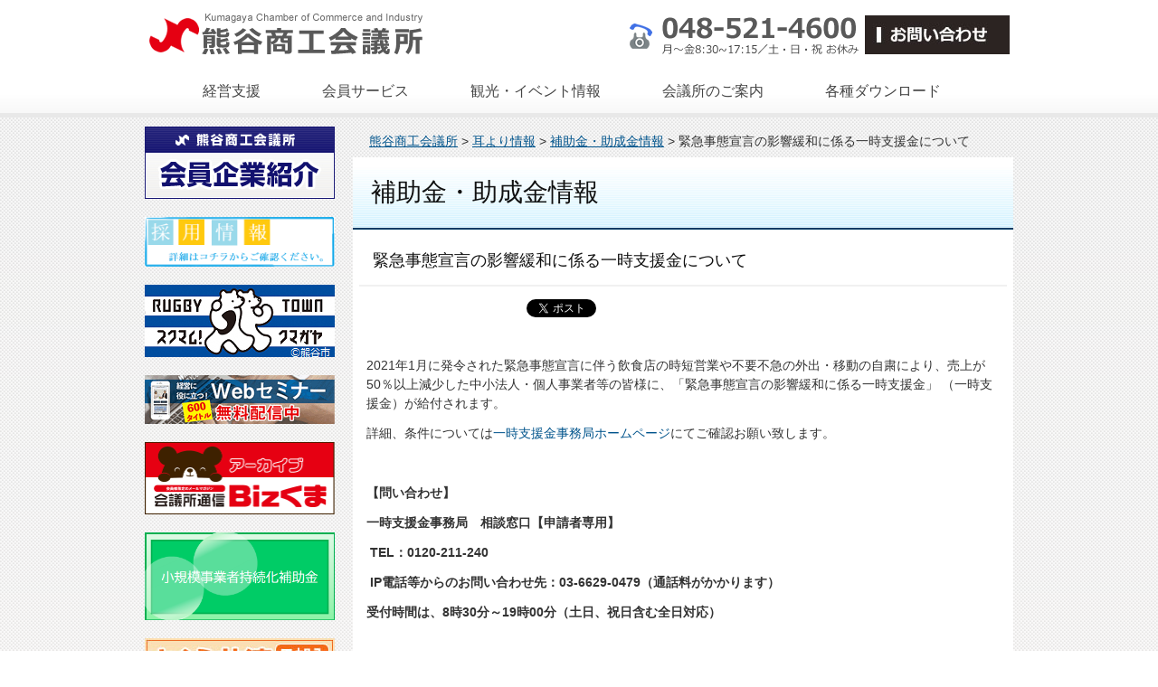

--- FILE ---
content_type: text/html; charset=UTF-8
request_url: https://www.kumagayacci.or.jp/ear_information/grant_information/post-8293/
body_size: 13188
content:
<?xml version="1.0" encoding="utf-8"?>
<!DOCTYPE html PUBLIC "-//W3C//DTD XHTML 1.0 Transitional//EN" "http://www.w3.org/TR/xhtml1/DTD/xhtml1-transitional.dtd">
<html xmlns="http://www.w3.org/1999/xhtml" lang="ja" xml:lang="ja">
<head profile="http://gmpg.org/xfn/11">
<meta http-equiv="Content-Type" content="text/html; charset=UTF-8" />
<meta http-equiv="Content-Style-Type" content="text/css" />
<meta http-equiv="Content-Script-Type" content="text/javascript" />
<meta name="viewport" content="width=device-width,initial-scale=1">
<meta name="format-detection" content="telephone=no">

<link rel="stylesheet" href="https://www.kumagayacci.or.jp/wp/wp-content/themes/kcci/style.css" type="text/css" media="all" />
<link rel="stylesheet" href="https://www.kumagayacci.or.jp/wp/wp-content/themes/kcci/css/sp.css" type="text/css" media="all" />
<link rel="alternate" type="application/rss+xml" title="熊谷商工会議所 RSS Feed" href="https://www.kumagayacci.or.jp/feed/" />
<link rel="alternate" type="application/atom+xml" title="熊谷商工会議所 Atom Feed" href="https://www.kumagayacci.or.jp/feed/atom/" />
<link rel="pingback" href="https://www.kumagayacci.or.jp/wp/xmlrpc.php" />
<meta name='robots' content='max-image-preview:large' />
	<style>img:is([sizes="auto" i], [sizes^="auto," i]) { contain-intrinsic-size: 3000px 1500px }</style>
	<link rel='dns-prefetch' href='//js.hs-scripts.com' />

<!-- SEO SIMPLE PACK 3.6.2 -->
<title>緊急事態宣言の影響緩和に係る一時支援金について | 熊谷商工会議所</title>
<meta name="description" content="2021年1月に発令された緊急事態宣言に伴う飲食店の時短営業や不要不急の外出・移動の自粛により、売上が50％以上減少した中小法人・個人事業者等の皆様に、「緊急事態宣言の影響緩和に係る一時支援金」 （一時支援金）が給付されます。 詳細、条件に">
<meta name="keywords" content="熊谷,商工会議所,検定試験,融資,経営相談,税務,確定申告,電子証明,創業支援">
<link rel="canonical" href="https://www.kumagayacci.or.jp/ear_information/grant_information/post-8293/">
<meta property="og:locale" content="ja_JP">
<meta property="og:type" content="article">
<meta property="og:image" content="https://www.kumagayacci.or.jp/wp/wp-content/uploads/2014/05/kuraudo.png">
<meta property="og:title" content="緊急事態宣言の影響緩和に係る一時支援金について | 熊谷商工会議所">
<meta property="og:description" content="2021年1月に発令された緊急事態宣言に伴う飲食店の時短営業や不要不急の外出・移動の自粛により、売上が50％以上減少した中小法人・個人事業者等の皆様に、「緊急事態宣言の影響緩和に係る一時支援金」 （一時支援金）が給付されます。 詳細、条件に">
<meta property="og:url" content="https://www.kumagayacci.or.jp/ear_information/grant_information/post-8293/">
<meta property="og:site_name" content="熊谷商工会議所">
<meta name="twitter:card" content="summary">
<meta name="twitter:site" content="kumagaya_cci">
<!-- / SEO SIMPLE PACK -->

<script type="text/javascript">
/* <![CDATA[ */
window._wpemojiSettings = {"baseUrl":"https:\/\/s.w.org\/images\/core\/emoji\/16.0.1\/72x72\/","ext":".png","svgUrl":"https:\/\/s.w.org\/images\/core\/emoji\/16.0.1\/svg\/","svgExt":".svg","source":{"concatemoji":"https:\/\/www.kumagayacci.or.jp\/wp\/wp-includes\/js\/wp-emoji-release.min.js?ver=6.8.3"}};
/*! This file is auto-generated */
!function(s,n){var o,i,e;function c(e){try{var t={supportTests:e,timestamp:(new Date).valueOf()};sessionStorage.setItem(o,JSON.stringify(t))}catch(e){}}function p(e,t,n){e.clearRect(0,0,e.canvas.width,e.canvas.height),e.fillText(t,0,0);var t=new Uint32Array(e.getImageData(0,0,e.canvas.width,e.canvas.height).data),a=(e.clearRect(0,0,e.canvas.width,e.canvas.height),e.fillText(n,0,0),new Uint32Array(e.getImageData(0,0,e.canvas.width,e.canvas.height).data));return t.every(function(e,t){return e===a[t]})}function u(e,t){e.clearRect(0,0,e.canvas.width,e.canvas.height),e.fillText(t,0,0);for(var n=e.getImageData(16,16,1,1),a=0;a<n.data.length;a++)if(0!==n.data[a])return!1;return!0}function f(e,t,n,a){switch(t){case"flag":return n(e,"\ud83c\udff3\ufe0f\u200d\u26a7\ufe0f","\ud83c\udff3\ufe0f\u200b\u26a7\ufe0f")?!1:!n(e,"\ud83c\udde8\ud83c\uddf6","\ud83c\udde8\u200b\ud83c\uddf6")&&!n(e,"\ud83c\udff4\udb40\udc67\udb40\udc62\udb40\udc65\udb40\udc6e\udb40\udc67\udb40\udc7f","\ud83c\udff4\u200b\udb40\udc67\u200b\udb40\udc62\u200b\udb40\udc65\u200b\udb40\udc6e\u200b\udb40\udc67\u200b\udb40\udc7f");case"emoji":return!a(e,"\ud83e\udedf")}return!1}function g(e,t,n,a){var r="undefined"!=typeof WorkerGlobalScope&&self instanceof WorkerGlobalScope?new OffscreenCanvas(300,150):s.createElement("canvas"),o=r.getContext("2d",{willReadFrequently:!0}),i=(o.textBaseline="top",o.font="600 32px Arial",{});return e.forEach(function(e){i[e]=t(o,e,n,a)}),i}function t(e){var t=s.createElement("script");t.src=e,t.defer=!0,s.head.appendChild(t)}"undefined"!=typeof Promise&&(o="wpEmojiSettingsSupports",i=["flag","emoji"],n.supports={everything:!0,everythingExceptFlag:!0},e=new Promise(function(e){s.addEventListener("DOMContentLoaded",e,{once:!0})}),new Promise(function(t){var n=function(){try{var e=JSON.parse(sessionStorage.getItem(o));if("object"==typeof e&&"number"==typeof e.timestamp&&(new Date).valueOf()<e.timestamp+604800&&"object"==typeof e.supportTests)return e.supportTests}catch(e){}return null}();if(!n){if("undefined"!=typeof Worker&&"undefined"!=typeof OffscreenCanvas&&"undefined"!=typeof URL&&URL.createObjectURL&&"undefined"!=typeof Blob)try{var e="postMessage("+g.toString()+"("+[JSON.stringify(i),f.toString(),p.toString(),u.toString()].join(",")+"));",a=new Blob([e],{type:"text/javascript"}),r=new Worker(URL.createObjectURL(a),{name:"wpTestEmojiSupports"});return void(r.onmessage=function(e){c(n=e.data),r.terminate(),t(n)})}catch(e){}c(n=g(i,f,p,u))}t(n)}).then(function(e){for(var t in e)n.supports[t]=e[t],n.supports.everything=n.supports.everything&&n.supports[t],"flag"!==t&&(n.supports.everythingExceptFlag=n.supports.everythingExceptFlag&&n.supports[t]);n.supports.everythingExceptFlag=n.supports.everythingExceptFlag&&!n.supports.flag,n.DOMReady=!1,n.readyCallback=function(){n.DOMReady=!0}}).then(function(){return e}).then(function(){var e;n.supports.everything||(n.readyCallback(),(e=n.source||{}).concatemoji?t(e.concatemoji):e.wpemoji&&e.twemoji&&(t(e.twemoji),t(e.wpemoji)))}))}((window,document),window._wpemojiSettings);
/* ]]> */
</script>
<link rel='stylesheet' id='jquery-slick-css' href='https://www.kumagayacci.or.jp/wp/wp-content/themes/kcci/js/slick/slick.css?ver=6.8.3' type='text/css' media='all' />
<style id='wp-emoji-styles-inline-css' type='text/css'>

	img.wp-smiley, img.emoji {
		display: inline !important;
		border: none !important;
		box-shadow: none !important;
		height: 1em !important;
		width: 1em !important;
		margin: 0 0.07em !important;
		vertical-align: -0.1em !important;
		background: none !important;
		padding: 0 !important;
	}
</style>
<link rel='stylesheet' id='wp-block-library-css' href='https://www.kumagayacci.or.jp/wp/wp-includes/css/dist/block-library/style.min.css?ver=6.8.3' type='text/css' media='all' />
<style id='classic-theme-styles-inline-css' type='text/css'>
/*! This file is auto-generated */
.wp-block-button__link{color:#fff;background-color:#32373c;border-radius:9999px;box-shadow:none;text-decoration:none;padding:calc(.667em + 2px) calc(1.333em + 2px);font-size:1.125em}.wp-block-file__button{background:#32373c;color:#fff;text-decoration:none}
</style>
<style id='global-styles-inline-css' type='text/css'>
:root{--wp--preset--aspect-ratio--square: 1;--wp--preset--aspect-ratio--4-3: 4/3;--wp--preset--aspect-ratio--3-4: 3/4;--wp--preset--aspect-ratio--3-2: 3/2;--wp--preset--aspect-ratio--2-3: 2/3;--wp--preset--aspect-ratio--16-9: 16/9;--wp--preset--aspect-ratio--9-16: 9/16;--wp--preset--color--black: #000000;--wp--preset--color--cyan-bluish-gray: #abb8c3;--wp--preset--color--white: #ffffff;--wp--preset--color--pale-pink: #f78da7;--wp--preset--color--vivid-red: #cf2e2e;--wp--preset--color--luminous-vivid-orange: #ff6900;--wp--preset--color--luminous-vivid-amber: #fcb900;--wp--preset--color--light-green-cyan: #7bdcb5;--wp--preset--color--vivid-green-cyan: #00d084;--wp--preset--color--pale-cyan-blue: #8ed1fc;--wp--preset--color--vivid-cyan-blue: #0693e3;--wp--preset--color--vivid-purple: #9b51e0;--wp--preset--gradient--vivid-cyan-blue-to-vivid-purple: linear-gradient(135deg,rgba(6,147,227,1) 0%,rgb(155,81,224) 100%);--wp--preset--gradient--light-green-cyan-to-vivid-green-cyan: linear-gradient(135deg,rgb(122,220,180) 0%,rgb(0,208,130) 100%);--wp--preset--gradient--luminous-vivid-amber-to-luminous-vivid-orange: linear-gradient(135deg,rgba(252,185,0,1) 0%,rgba(255,105,0,1) 100%);--wp--preset--gradient--luminous-vivid-orange-to-vivid-red: linear-gradient(135deg,rgba(255,105,0,1) 0%,rgb(207,46,46) 100%);--wp--preset--gradient--very-light-gray-to-cyan-bluish-gray: linear-gradient(135deg,rgb(238,238,238) 0%,rgb(169,184,195) 100%);--wp--preset--gradient--cool-to-warm-spectrum: linear-gradient(135deg,rgb(74,234,220) 0%,rgb(151,120,209) 20%,rgb(207,42,186) 40%,rgb(238,44,130) 60%,rgb(251,105,98) 80%,rgb(254,248,76) 100%);--wp--preset--gradient--blush-light-purple: linear-gradient(135deg,rgb(255,206,236) 0%,rgb(152,150,240) 100%);--wp--preset--gradient--blush-bordeaux: linear-gradient(135deg,rgb(254,205,165) 0%,rgb(254,45,45) 50%,rgb(107,0,62) 100%);--wp--preset--gradient--luminous-dusk: linear-gradient(135deg,rgb(255,203,112) 0%,rgb(199,81,192) 50%,rgb(65,88,208) 100%);--wp--preset--gradient--pale-ocean: linear-gradient(135deg,rgb(255,245,203) 0%,rgb(182,227,212) 50%,rgb(51,167,181) 100%);--wp--preset--gradient--electric-grass: linear-gradient(135deg,rgb(202,248,128) 0%,rgb(113,206,126) 100%);--wp--preset--gradient--midnight: linear-gradient(135deg,rgb(2,3,129) 0%,rgb(40,116,252) 100%);--wp--preset--font-size--small: 13px;--wp--preset--font-size--medium: 20px;--wp--preset--font-size--large: 36px;--wp--preset--font-size--x-large: 42px;--wp--preset--spacing--20: 0.44rem;--wp--preset--spacing--30: 0.67rem;--wp--preset--spacing--40: 1rem;--wp--preset--spacing--50: 1.5rem;--wp--preset--spacing--60: 2.25rem;--wp--preset--spacing--70: 3.38rem;--wp--preset--spacing--80: 5.06rem;--wp--preset--shadow--natural: 6px 6px 9px rgba(0, 0, 0, 0.2);--wp--preset--shadow--deep: 12px 12px 50px rgba(0, 0, 0, 0.4);--wp--preset--shadow--sharp: 6px 6px 0px rgba(0, 0, 0, 0.2);--wp--preset--shadow--outlined: 6px 6px 0px -3px rgba(255, 255, 255, 1), 6px 6px rgba(0, 0, 0, 1);--wp--preset--shadow--crisp: 6px 6px 0px rgba(0, 0, 0, 1);}:where(.is-layout-flex){gap: 0.5em;}:where(.is-layout-grid){gap: 0.5em;}body .is-layout-flex{display: flex;}.is-layout-flex{flex-wrap: wrap;align-items: center;}.is-layout-flex > :is(*, div){margin: 0;}body .is-layout-grid{display: grid;}.is-layout-grid > :is(*, div){margin: 0;}:where(.wp-block-columns.is-layout-flex){gap: 2em;}:where(.wp-block-columns.is-layout-grid){gap: 2em;}:where(.wp-block-post-template.is-layout-flex){gap: 1.25em;}:where(.wp-block-post-template.is-layout-grid){gap: 1.25em;}.has-black-color{color: var(--wp--preset--color--black) !important;}.has-cyan-bluish-gray-color{color: var(--wp--preset--color--cyan-bluish-gray) !important;}.has-white-color{color: var(--wp--preset--color--white) !important;}.has-pale-pink-color{color: var(--wp--preset--color--pale-pink) !important;}.has-vivid-red-color{color: var(--wp--preset--color--vivid-red) !important;}.has-luminous-vivid-orange-color{color: var(--wp--preset--color--luminous-vivid-orange) !important;}.has-luminous-vivid-amber-color{color: var(--wp--preset--color--luminous-vivid-amber) !important;}.has-light-green-cyan-color{color: var(--wp--preset--color--light-green-cyan) !important;}.has-vivid-green-cyan-color{color: var(--wp--preset--color--vivid-green-cyan) !important;}.has-pale-cyan-blue-color{color: var(--wp--preset--color--pale-cyan-blue) !important;}.has-vivid-cyan-blue-color{color: var(--wp--preset--color--vivid-cyan-blue) !important;}.has-vivid-purple-color{color: var(--wp--preset--color--vivid-purple) !important;}.has-black-background-color{background-color: var(--wp--preset--color--black) !important;}.has-cyan-bluish-gray-background-color{background-color: var(--wp--preset--color--cyan-bluish-gray) !important;}.has-white-background-color{background-color: var(--wp--preset--color--white) !important;}.has-pale-pink-background-color{background-color: var(--wp--preset--color--pale-pink) !important;}.has-vivid-red-background-color{background-color: var(--wp--preset--color--vivid-red) !important;}.has-luminous-vivid-orange-background-color{background-color: var(--wp--preset--color--luminous-vivid-orange) !important;}.has-luminous-vivid-amber-background-color{background-color: var(--wp--preset--color--luminous-vivid-amber) !important;}.has-light-green-cyan-background-color{background-color: var(--wp--preset--color--light-green-cyan) !important;}.has-vivid-green-cyan-background-color{background-color: var(--wp--preset--color--vivid-green-cyan) !important;}.has-pale-cyan-blue-background-color{background-color: var(--wp--preset--color--pale-cyan-blue) !important;}.has-vivid-cyan-blue-background-color{background-color: var(--wp--preset--color--vivid-cyan-blue) !important;}.has-vivid-purple-background-color{background-color: var(--wp--preset--color--vivid-purple) !important;}.has-black-border-color{border-color: var(--wp--preset--color--black) !important;}.has-cyan-bluish-gray-border-color{border-color: var(--wp--preset--color--cyan-bluish-gray) !important;}.has-white-border-color{border-color: var(--wp--preset--color--white) !important;}.has-pale-pink-border-color{border-color: var(--wp--preset--color--pale-pink) !important;}.has-vivid-red-border-color{border-color: var(--wp--preset--color--vivid-red) !important;}.has-luminous-vivid-orange-border-color{border-color: var(--wp--preset--color--luminous-vivid-orange) !important;}.has-luminous-vivid-amber-border-color{border-color: var(--wp--preset--color--luminous-vivid-amber) !important;}.has-light-green-cyan-border-color{border-color: var(--wp--preset--color--light-green-cyan) !important;}.has-vivid-green-cyan-border-color{border-color: var(--wp--preset--color--vivid-green-cyan) !important;}.has-pale-cyan-blue-border-color{border-color: var(--wp--preset--color--pale-cyan-blue) !important;}.has-vivid-cyan-blue-border-color{border-color: var(--wp--preset--color--vivid-cyan-blue) !important;}.has-vivid-purple-border-color{border-color: var(--wp--preset--color--vivid-purple) !important;}.has-vivid-cyan-blue-to-vivid-purple-gradient-background{background: var(--wp--preset--gradient--vivid-cyan-blue-to-vivid-purple) !important;}.has-light-green-cyan-to-vivid-green-cyan-gradient-background{background: var(--wp--preset--gradient--light-green-cyan-to-vivid-green-cyan) !important;}.has-luminous-vivid-amber-to-luminous-vivid-orange-gradient-background{background: var(--wp--preset--gradient--luminous-vivid-amber-to-luminous-vivid-orange) !important;}.has-luminous-vivid-orange-to-vivid-red-gradient-background{background: var(--wp--preset--gradient--luminous-vivid-orange-to-vivid-red) !important;}.has-very-light-gray-to-cyan-bluish-gray-gradient-background{background: var(--wp--preset--gradient--very-light-gray-to-cyan-bluish-gray) !important;}.has-cool-to-warm-spectrum-gradient-background{background: var(--wp--preset--gradient--cool-to-warm-spectrum) !important;}.has-blush-light-purple-gradient-background{background: var(--wp--preset--gradient--blush-light-purple) !important;}.has-blush-bordeaux-gradient-background{background: var(--wp--preset--gradient--blush-bordeaux) !important;}.has-luminous-dusk-gradient-background{background: var(--wp--preset--gradient--luminous-dusk) !important;}.has-pale-ocean-gradient-background{background: var(--wp--preset--gradient--pale-ocean) !important;}.has-electric-grass-gradient-background{background: var(--wp--preset--gradient--electric-grass) !important;}.has-midnight-gradient-background{background: var(--wp--preset--gradient--midnight) !important;}.has-small-font-size{font-size: var(--wp--preset--font-size--small) !important;}.has-medium-font-size{font-size: var(--wp--preset--font-size--medium) !important;}.has-large-font-size{font-size: var(--wp--preset--font-size--large) !important;}.has-x-large-font-size{font-size: var(--wp--preset--font-size--x-large) !important;}
:where(.wp-block-post-template.is-layout-flex){gap: 1.25em;}:where(.wp-block-post-template.is-layout-grid){gap: 1.25em;}
:where(.wp-block-columns.is-layout-flex){gap: 2em;}:where(.wp-block-columns.is-layout-grid){gap: 2em;}
:root :where(.wp-block-pullquote){font-size: 1.5em;line-height: 1.6;}
</style>
<link rel='stylesheet' id='contact-form-7-css' href='https://www.kumagayacci.or.jp/wp/wp-content/plugins/contact-form-7/includes/css/styles.css?ver=6.1.1' type='text/css' media='all' />
<link rel='stylesheet' id='weatherhacks-css' href='https://www.kumagayacci.or.jp/wp/wp-content/plugins/wp-weatherhacks/style.css?ver=1717097109' type='text/css' media='all' />
<link rel='stylesheet' id='slimbox2-css' href='https://www.kumagayacci.or.jp/wp/wp-content/plugins/wp-slimbox2/css/slimbox2.css?ver=1.1' type='text/css' media='screen' />
<script type="text/javascript" src="https://www.kumagayacci.or.jp/wp/wp-includes/js/jquery/jquery.min.js?ver=3.7.1" id="jquery-core-js"></script>
<script type="text/javascript" src="https://www.kumagayacci.or.jp/wp/wp-includes/js/jquery/jquery-migrate.min.js?ver=3.4.1" id="jquery-migrate-js"></script>
<script type="text/javascript" src="https://www.kumagayacci.or.jp/wp/wp-content/themes/kcci/js/slick/slick.js?ver=6.8.3" id="jquery-slick-js"></script>
<script type="text/javascript" src="https://www.kumagayacci.or.jp/wp/wp-content/themes/kcci/js/jquery-codes.js?ver=6.8.3" id="jquery-codes-js"></script>
<script type="text/javascript" src="https://www.kumagayacci.or.jp/wp/wp-content/plugins/wp-slimbox2/javascript/slimbox2.js?ver=2.04" id="slimbox2-js"></script>
<script type="text/javascript" id="slimbox2_autoload-js-extra">
/* <![CDATA[ */
var slimbox2_options = {"autoload":"1","overlayColor":"#000000","loop":"","overlayOpacity":"0.8","overlayFadeDuration":"400","resizeDuration":"400","resizeEasing":"swing","initialWidth":"250","initialHeight":"250","imageFadeDuration":"400","captionAnimationDuration":"400","caption":"el.title || el.firstChild.alt || el.firstChild.title || el.href || el.href","url":"1","selector":"div.entry-content, div.gallery, div.entry, div.post, div#page, body","counterText":"Image {x} of {y}","closeKeys":"27,88,67","previousKeys":"37,80","nextKeys":"39,78","prev":"https:\/\/www.kumagayacci.or.jp\/wp\/wp-content\/plugins\/wp-slimbox2\/images\/default\/prevlabel.gif","next":"https:\/\/www.kumagayacci.or.jp\/wp\/wp-content\/plugins\/wp-slimbox2\/images\/default\/nextlabel.gif","close":"https:\/\/www.kumagayacci.or.jp\/wp\/wp-content\/plugins\/wp-slimbox2\/images\/default\/closelabel.gif","picasaweb":"","flickr":"","mobile":""};
/* ]]> */
</script>
<script type="text/javascript" src="https://www.kumagayacci.or.jp/wp/wp-content/plugins/wp-slimbox2/javascript/slimbox2_autoload.js?ver=1.0.4b" id="slimbox2_autoload-js"></script>
<link rel="https://api.w.org/" href="https://www.kumagayacci.or.jp/wp-json/" /><link rel="alternate" title="JSON" type="application/json" href="https://www.kumagayacci.or.jp/wp-json/wp/v2/posts/8293" /><link rel='shortlink' href='https://www.kumagayacci.or.jp/?p=8293' />
<link rel="alternate" title="oEmbed (JSON)" type="application/json+oembed" href="https://www.kumagayacci.or.jp/wp-json/oembed/1.0/embed?url=https%3A%2F%2Fwww.kumagayacci.or.jp%2Fear_information%2Fgrant_information%2Fpost-8293%2F" />
<link rel="alternate" title="oEmbed (XML)" type="text/xml+oembed" href="https://www.kumagayacci.or.jp/wp-json/oembed/1.0/embed?url=https%3A%2F%2Fwww.kumagayacci.or.jp%2Fear_information%2Fgrant_information%2Fpost-8293%2F&#038;format=xml" />
			<!-- DO NOT COPY THIS SNIPPET! Start of Page Analytics Tracking for HubSpot WordPress plugin v11.3.16-->
			<script class="hsq-set-content-id" data-content-id="blog-post">
				var _hsq = _hsq || [];
				_hsq.push(["setContentType", "blog-post"]);
			</script>
			<!-- DO NOT COPY THIS SNIPPET! End of Page Analytics Tracking for HubSpot WordPress plugin -->
			<!-- Google tag (gtag.js) -->
<script async src="https://www.googletagmanager.com/gtag/js?id=G-6NW7G4BJTM"></script>
<script>
  window.dataLayer = window.dataLayer || [];
  function gtag(){dataLayer.push(arguments);}
  gtag('js', new Date());

  gtag('config', 'G-6NW7G4BJTM');
</script><link rel="Shortcut Icon" type="image/x-icon" href="https://www.kumagayacci.or.jp/wp/wp-content/uploads/2021/02/favicon-1.ico" />
		<style type="text/css" id="wp-custom-css">
			@media (max-width: 748px ) {
		.sp_none { display: none;}
}		</style>
		<!-- ## NXS/OG ## --><!-- ## NXSOGTAGS ## --><!-- ## NXS/OG ## -->

<!--[if lt IE 7]>
<script src="http://ie7-js.googlecode.com/svn/version/2.0(beta3)/IE7.js" type="text/javascript"></script>
<![endif]-->
</head>
<body class="wp-singular post-template-default single single-post postid-8293 single-format-standard wp-theme-kcci">
<div id="allDocument">
    <div id="header_bg">
        <div id="header" class="clearfix">
            <div id="headerimg"><p>熊谷商工会議所は経営相談、税務相談、検定試験情報、労働保険、共済制度のサービスを通じて熊谷市の商工業者の経営を支えます</p></div>
            <div class="headerimg_left"><a href="https://www.kumagayacci.or.jp"><img src="https://www.kumagayacci.or.jp/wp/wp-content/themes/kcci/images/logo.png" alt="熊谷商工会議所" /></a></div>
            <div class="headerimg_right">
                <div id="global_menu">
                <ul>
                <li><img src="https://www.kumagayacci.or.jp/wp/wp-content/themes/kcci/images/header_tel.png" alt="お電話でのお問い合わせは【048-521-4600】まで。月～土8：30から17：10まで受付ております。" /></li>
                <li><a href="https://www.kumagayacci.or.jp/members_wanted/apply/"><img src="https://www.kumagayacci.or.jp/wp/wp-content/themes/kcci/images/add.jpg" alt="お問い合わせ" /></a></li>
                <li><div class="spmenu"><span class="spmenubar1"></span><span class="spmenubar2"></span><span class="spmenubar3"></span></div></li>
                </ul>
                </div>
            </div>
        </div><!--// #header //-->
    </div><!--// #header_bg //-->
<!--// カスタムメニュー //-->
<div id="menu-headers">
<div id="access" role="navigation">
<div class="menu-header"><ul id="menu-header_menu" class="menu"><li id="menu-item-176" class="menu-item menu-item-type-post_type menu-item-object-page menu-item-has-children menu-item-176"><a href="https://www.kumagayacci.or.jp/management_support/">経営支援</a>
<ul class="sub-menu">
	<li id="menu-item-184" class="menu-item menu-item-type-post_type menu-item-object-page menu-item-184"><a href="https://www.kumagayacci.or.jp/management_support/business_consulting/">経営相談</a></li>
	<li id="menu-item-185" class="menu-item menu-item-type-post_type menu-item-object-page menu-item-185"><a href="https://www.kumagayacci.or.jp/management_support/loan_counseling/">融資相談</a></li>
	<li id="menu-item-2016" class="menu-item menu-item-type-post_type menu-item-object-page menu-item-2016"><a href="https://www.kumagayacci.or.jp/management_support/subsidies_and_grants/">補助金・助成金情報</a></li>
	<li id="menu-item-183" class="menu-item menu-item-type-post_type menu-item-object-page menu-item-183"><a href="https://www.kumagayacci.or.jp/management_support/tax_and_bookkeeping_consultation/">税務・記帳相談</a></li>
	<li id="menu-item-182" class="menu-item menu-item-type-post_type menu-item-object-page menu-item-182"><a href="https://www.kumagayacci.or.jp/management_support/insurance/">労働保険・雇用保険</a></li>
	<li id="menu-item-181" class="menu-item menu-item-type-post_type menu-item-object-page menu-item-181"><a href="https://www.kumagayacci.or.jp/management_support/founder_assistance/">創業支援</a></li>
	<li id="menu-item-552" class="menu-item menu-item-type-post_type menu-item-object-page menu-item-552"><a href="https://www.kumagayacci.or.jp/management_support/expert_business/">専門家派遣事業</a></li>
	<li id="menu-item-1548" class="menu-item menu-item-type-post_type menu-item-object-page menu-item-has-children menu-item-1548"><a href="https://www.kumagayacci.or.jp/management_support/other/">その他各種支援・事業</a>
	<ul class="sub-menu">
		<li id="menu-item-5268" class="menu-item menu-item-type-custom menu-item-object-custom menu-item-5268"><a href="https://www.pcci-school.com/school/detail.html?school=75">熊谷商工会議所パソコン教室</a></li>
	</ul>
</li>
</ul>
</li>
<li id="menu-item-177" class="menu-item menu-item-type-post_type menu-item-object-page menu-item-has-children menu-item-177"><a href="https://www.kumagayacci.or.jp/member_services/">会員サービス</a>
<ul class="sub-menu">
	<li id="menu-item-186" class="menu-item menu-item-type-post_type menu-item-object-page menu-item-186"><a href="https://www.kumagayacci.or.jp/member_services/seminar-information/">セミナー情報のご案内</a></li>
	<li id="menu-item-187" class="menu-item menu-item-type-post_type menu-item-object-page menu-item-187"><a href="https://www.kumagayacci.or.jp/member_services/mutual_aid_system/">各種共済制度</a></li>
	<li id="menu-item-180" class="menu-item menu-item-type-post_type menu-item-object-page menu-item-has-children menu-item-180"><a href="https://www.kumagayacci.or.jp/member_services/certificate/">各種証明</a>
	<ul class="sub-menu">
		<li id="menu-item-193" class="menu-item menu-item-type-post_type menu-item-object-page menu-item-193"><a href="https://www.kumagayacci.or.jp/member_services/certificate/certificate_issuance/">貿易証明関係の発給</a></li>
	</ul>
</li>
	<li id="menu-item-194" class="menu-item menu-item-type-post_type menu-item-object-page menu-item-has-children menu-item-194"><a href="https://www.kumagayacci.or.jp/member_services/pr_activities/">PR活動</a>
	<ul class="sub-menu">
		<li id="menu-item-554" class="menu-item menu-item-type-post_type menu-item-object-page menu-item-554"><a href="https://www.kumagayacci.or.jp/member_services/pr_activities/delivery_service/">デリバリーサービス</a></li>
		<li id="menu-item-196" class="menu-item menu-item-type-post_type menu-item-object-page menu-item-196"><a href="https://www.kumagayacci.or.jp/member_services/pr_activities/news_release/">ニュースリリース</a></li>
		<li id="menu-item-197" class="menu-item menu-item-type-post_type menu-item-object-page menu-item-197"><a href="https://www.kumagayacci.or.jp/member_services/pr_activities/business_mall/">ビジネスモール</a></li>
	</ul>
</li>
	<li id="menu-item-556" class="menu-item menu-item-type-post_type menu-item-object-page menu-item-has-children menu-item-556"><a href="https://www.kumagayacci.or.jp/member_services/other/">その他</a>
	<ul class="sub-menu">
		<li id="menu-item-555" class="menu-item menu-item-type-post_type menu-item-object-page menu-item-555"><a href="https://www.kumagayacci.or.jp/member_services/other/coupon_issue/">電子証明書の割引クーポン券発行</a></li>
		<li id="menu-item-553" class="menu-item menu-item-type-post_type menu-item-object-page menu-item-553"><a href="https://www.kumagayacci.or.jp/member_services/certificate/jan/">GS１事業者コード</a></li>
	</ul>
</li>
</ul>
</li>
<li id="menu-item-198" class="menu-item menu-item-type-post_type menu-item-object-page menu-item-has-children menu-item-198"><a href="https://www.kumagayacci.or.jp/events_information/">観光・イベント情報</a>
<ul class="sub-menu">
	<li id="menu-item-204" class="menu-item menu-item-type-post_type menu-item-object-page menu-item-204"><a href="https://www.kumagayacci.or.jp/events_information/kumagaya_information/">熊谷市情報</a></li>
	<li id="menu-item-205" class="menu-item menu-item-type-post_type menu-item-object-page menu-item-205"><a href="https://www.kumagayacci.or.jp/events_information/kumagai_jjiro/">熊谷次郎直実とは</a></li>
	<li id="menu-item-202" class="menu-item menu-item-type-post_type menu-item-object-page menu-item-202"><a href="https://www.kumagayacci.or.jp/events_information/sakura_festival/">熊谷さくら祭</a></li>
	<li id="menu-item-200" class="menu-item menu-item-type-post_type menu-item-object-page menu-item-200"><a href="https://www.kumagayacci.or.jp/events_information/uchiwa_festival/">熊谷うちわ祭</a></li>
	<li id="menu-item-203" class="menu-item menu-item-type-post_type menu-item-object-page menu-item-203"><a href="https://www.kumagayacci.or.jp/events_information/fireworks/">熊谷花火大会</a></li>
	<li id="menu-item-201" class="menu-item menu-item-type-post_type menu-item-object-page menu-item-201"><a href="https://www.kumagayacci.or.jp/events_information/commercial_festival/">熊谷えびす大商業祭</a></li>
</ul>
</li>
<li id="menu-item-179" class="menu-item menu-item-type-post_type menu-item-object-page menu-item-has-children menu-item-179"><a href="https://www.kumagayacci.or.jp/guidance_of_commerce/">会議所のご案内</a>
<ul class="sub-menu">
	<li id="menu-item-559" class="menu-item menu-item-type-post_type menu-item-object-page menu-item-559"><a href="https://www.kumagayacci.or.jp/guidance_of_commerce/about_us/">商工会議所とは</a></li>
	<li id="menu-item-562" class="menu-item menu-item-type-post_type menu-item-object-page menu-item-562"><a href="https://www.kumagayacci.or.jp/guidance_of_commerce/operation_policy/">運営方針</a></li>
	<li id="menu-item-561" class="menu-item menu-item-type-post_type menu-item-object-page menu-item-561"><a href="https://www.kumagayacci.or.jp/guidance_of_commerce/slogan/">年間スローガン</a></li>
	<li id="menu-item-558" class="menu-item menu-item-type-post_type menu-item-object-page menu-item-558"><a href="https://www.kumagayacci.or.jp/guidance_of_commerce/president_greetings/">会頭挨拶</a></li>
	<li id="menu-item-10599" class="menu-item menu-item-type-post_type menu-item-object-page menu-item-10599"><a href="https://www.kumagayacci.or.jp/page-10592/">役員議員名簿</a></li>
	<li id="menu-item-2467" class="menu-item menu-item-type-post_type menu-item-object-page menu-item-2467"><a href="https://www.kumagayacci.or.jp/guidance_of_commerce/member/">会員企業紹介</a></li>
	<li id="menu-item-1529" class="menu-item menu-item-type-post_type menu-item-object-page menu-item-has-children menu-item-1529"><a href="https://www.kumagayacci.or.jp/guidance_of_commerce/members_wanted/">会員募集</a>
	<ul class="sub-menu">
		<li id="menu-item-1530" class="menu-item menu-item-type-post_type menu-item-object-page menu-item-1530"><a href="https://www.kumagayacci.or.jp/guidance_of_commerce/members_wanted/about/">会員募集について</a></li>
		<li id="menu-item-1532" class="menu-item menu-item-type-post_type menu-item-object-page menu-item-1532"><a href="https://www.kumagayacci.or.jp/guidance_of_commerce/members_wanted/merritt/">会員メリット</a></li>
	</ul>
</li>
	<li id="menu-item-1264" class="menu-item menu-item-type-post_type menu-item-object-page menu-item-1264"><a href="https://www.kumagayacci.or.jp/guidance_of_commerce/rental_room/flow/">貸し会議室の利用について</a></li>
	<li id="menu-item-557" class="menu-item menu-item-type-post_type menu-item-object-page menu-item-557"><a href="https://www.kumagayacci.or.jp/guidance_of_commerce/access/">アクセス</a></li>
	<li id="menu-item-688" class="menu-item menu-item-type-custom menu-item-object-custom menu-item-688"><a target="_blank" href="http://www.kumagaya-yeg.com/">青年部</a></li>
	<li id="menu-item-689" class="menu-item menu-item-type-custom menu-item-object-custom menu-item-689"><a target="_blank" href="https://www.kumagayacci.or.jp/guidance_of_commerce/page-9075/">女性会</a></li>
	<li id="menu-item-1531" class="menu-item menu-item-type-post_type menu-item-object-page menu-item-1531"><a href="https://www.kumagayacci.or.jp/guidance_of_commerce/members_wanted/faq/">よくある質問</a></li>
</ul>
</li>
<li id="menu-item-564" class="menu-item menu-item-type-post_type menu-item-object-page menu-item-has-children menu-item-564"><a href="https://www.kumagayacci.or.jp/various/">各種ダウンロード</a>
<ul class="sub-menu">
	<li id="menu-item-567" class="menu-item menu-item-type-post_type menu-item-object-page menu-item-567"><a href="https://www.kumagayacci.or.jp/various/membership_procedure/">会員手続き書式</a></li>
	<li id="menu-item-939" class="menu-item menu-item-type-post_type menu-item-object-page menu-item-939"><a href="https://www.kumagayacci.or.jp/various/commendation_relationship/">表彰関係書式</a></li>
	<li id="menu-item-940" class="menu-item menu-item-type-post_type menu-item-object-page menu-item-940"><a href="https://www.kumagayacci.or.jp/various/test_relationship/">検定関係書式　（停止中）</a></li>
	<li id="menu-item-565" class="menu-item menu-item-type-post_type menu-item-object-page menu-item-565"><a href="https://www.kumagayacci.or.jp/various/various_forms/">その他書式</a></li>
</ul>
</li>
</ul></div></div><!-- #access -->
</div>
<div id="menu-headers_end"></div>


    <div id="main" class="main_contents">
    <div id="contents" class="clearfix">
    <div id="content" class="widecolumn">
    <div class="breadcrumb"><!-- Breadcrumb NavXT 7.4.1 -->
<a title="Go to 熊谷商工会議所." href="https://www.kumagayacci.or.jp" class="home">熊谷商工会議所</a> &gt; <a title="Go to the 耳より情報 category archives." href="https://www.kumagayacci.or.jp/category/ear_information/" class="taxonomy category">耳より情報</a> &gt; <a title="Go to the 補助金・助成金情報 category archives." href="https://www.kumagayacci.or.jp/category/ear_information/grant_information/" class="taxonomy category">補助金・助成金情報</a> &gt; 緊急事態宣言の影響緩和に係る一時支援金について</div>	
<div class="post" id="post-8293">
<div class="single_cat_title"><span>補助金・助成金情報</span></div>
<h1 class="single_post_title">緊急事態宣言の影響緩和に係る一時支援金について</h1>

<ul class="sns-buttons" style="list-style:none!important;padding:0!important;display:-webkit-box;display:-ms-flexbox;display:flex;-webkit-box-pack:end;-ms-flex-pack:end;justify-content:flex-start;-webkit-box-align:unset;-ms-flex-align:unset;align-items:unset;text-align:right">
<li class="sns-hatena" style="margin-right: 10px">
<a href="https://b.hatena.ne.jp/entry/https://www.kumagayacci.or.jp/ear_information/grant_information/post-8293/" class="hatena-bookmark-button" data-hatena-bookmark-layout="basic-counter" title="このエントリーをはてなブックマークに追加">
<img src="https://b.st-hatena.com/images/v4/public/entry-button/button-only@2x.png" alt="このエントリーをはてなブックマークに追加" width="20" height="20" style="border: none;" /></a>
<script src="https://b.st-hatena.com/js/bookmark_button.js" charset="utf-8" async="async" defer="defer"></script>
</li>
<li class="sns-fb" style="margin-right: 10px">
<iframe src="https://www.facebook.com/plugins/like.php?href=https://www.kumagayacci.or.jp/ear_information/grant_information/post-8293/&amp;width=91&amp;layout=button_count&amp;action=like&amp;size=small&amp;share=false&amp;height=21" width="91" height="21" style="border:none;overflow:hidden" scrolling="no" frameborder="0" allowTransparency="true" allow="encrypted-media"></iframe>
</li>
<li class="sns-twitter" style="margin-right: 10px">
<a href="https://twitter.com/share?ref_src=twsrc%5Etfw" class="twitter-share-button" data-text="緊急事態宣言の影響緩和に係る一時支援金について" data-lang="ja" data-show-count="false"　data-url="https://www.kumagayacci.or.jp/ear_information/grant_information/post-8293/">ツイート</a>
<script src="https://platform.twitter.com/widgets.js" charset="utf-8" async="async" defer="defer"></script>
</li>
</ul>	
	
<div class="entry">
<div class="clearfix">
<p>2021年1月に発令された緊急事態宣言に伴う飲食店の時短営業や不要不急の外出・移動の自粛により、売上が50％以上減少した中小法人・個人事業者等の皆様に、「緊急事態宣言の影響緩和に係る一時支援金」 （一時支援金）が給付されます。</p>
<p>詳細、条件については<a href="https://ichijishienkin.go.jp/">一時支援金事務局ホームページ</a>にてご確認お願い致します。</p>
<p>&nbsp;</p>
<p><strong>【問い合わせ】</strong></p>
<p><strong>一時支援金事務局　相談窓口【申請者専用】</strong></p>
<p><strong> TEL：<a href="tel:0120-211-240">0120-211-240</a></strong></p>
<p><strong> IP電話等からのお問い合わせ先：<a href="tel:03-6629-0479">03-6629-0479</a>（通話料がかかります）</strong></p>
<p><strong>受付時間は、8時30分～19時00分（土日、祝日含む全日対応）</strong></p>
<p>&nbsp;</p>
<p><a class="link-to-pdf" title="leaflet_20210312 (一時支援金リーフレット)" href="https://www.kumagayacci.or.jp/wp/wp-content/uploads/2021/03/20af285044dcd68123788df5b62ed60f.pdf" target="_blank" rel="attachment wp-att-8317"><img fetchpriority="high" decoding="async" class="alignnone size-medium wp-image-8318 thumb-of-pdf" src="https://www.kumagayacci.or.jp/wp/wp-content/uploads/2021/03/20af285044dcd68123788df5b62ed60f-pdf-310x219.jpg" alt="leaflet_20210312 (一時支援金リーフレット)のサムネイル" width="310" height="219" srcset="https://www.kumagayacci.or.jp/wp/wp-content/uploads/2021/03/20af285044dcd68123788df5b62ed60f-pdf-310x219.jpg 310w, https://www.kumagayacci.or.jp/wp/wp-content/uploads/2021/03/20af285044dcd68123788df5b62ed60f-pdf-630x445.jpg 630w, https://www.kumagayacci.or.jp/wp/wp-content/uploads/2021/03/20af285044dcd68123788df5b62ed60f-pdf.jpg 1024w" sizes="(max-width: 310px) 100vw, 310px" /></a></p>
<p>&nbsp;</p>
<p><strong>◇一時支援金の申請にあたり、登録確認機関による事前確認が必要となります。</strong></p>
<p>　　不正受給や誤って受給してしまうことの対応として、申請希望者が、①事業を実施しているか、②給付対象等を正しく理解しているか等を登録確認機関が事前に確認します。</p>
<p><strong>　　<span style="font-size: 14pt;">熊谷商工会議所は、登録確認機関となっており、会員企業を対象として、事前確認を行います。</span></strong></p>
<p><strong><span style="font-size: 14pt;">    （令和３年４月１日現在の会員事業所限定となります。）<span style="font-size: 10pt;">※5/7更新</span></span></strong></p>
<p>※事前確認を行っていただける登録確認機関が見つからない場合には、事務局の相談窓口までご相談いただくか、事務局が設置するホームページで他の登録確認機関をお調べください。</p>
<p>&nbsp;</p>
<p><strong>◇熊谷商工会議所による確認手続きの流れ（熊谷商工会議所　会員企業限定）</strong></p>
<p>　　<span style="font-size: 12pt;"><strong> （令和３年４月１日現在の会員事業所限定となります。）</strong></span></p>
<p>　※事前確認では申請希望者が給付対象であるかの判断は行いません。また、事前確認の完了をもって、給付対象になるわけではありません。 </p>
<p>（１）<a href="https://ichijishienkin.go.jp/">一時支援金事務局ホームページ</a>　で一時支援金の要件や対象となるかどうか確認。</p>
<p>　　「緊急事態宣言の影響緩和に係る一時支援金の詳細について」という資料も必ず全て読んでください。</p>
<p>　　必要書類の準備もお願いします。</p>
<p>　緊急事態宣言の影響緩和に係る一時支援金の詳細について　3月18日時点版</p>
<p><a class="link-to-pdf" title="緊急事態宣言の影響緩和に係る一時支援金の詳細について　3月18日時点版 (1)" href="https://www.kumagayacci.or.jp/wp/wp-content/uploads/2021/03/b442d6b5914e4fb732296cb9433cc24a.pdf" target="_blank" rel="attachment wp-att-8335"><img decoding="async" class="alignnone size-medium wp-image-8336 thumb-of-pdf" src="https://www.kumagayacci.or.jp/wp/wp-content/uploads/2021/03/b442d6b5914e4fb732296cb9433cc24a-pdf-310x215.jpg" alt="緊急事態宣言の影響緩和に係る一時支援金の詳細について　3月18日時点版 (1)のサムネイル" width="310" height="215" srcset="https://www.kumagayacci.or.jp/wp/wp-content/uploads/2021/03/b442d6b5914e4fb732296cb9433cc24a-pdf-310x215.jpg 310w, https://www.kumagayacci.or.jp/wp/wp-content/uploads/2021/03/b442d6b5914e4fb732296cb9433cc24a-pdf-630x436.jpg 630w, https://www.kumagayacci.or.jp/wp/wp-content/uploads/2021/03/b442d6b5914e4fb732296cb9433cc24a-pdf.jpg 1024w" sizes="(max-width: 310px) 100vw, 310px" /></a></p>
<p>（２）<a href="https://ichijishienkin.go.jp/">一時支援金事務局ホームページ</a>から、仮登録（申請ID発番）をしてください。</p>
<p>　　　代表者又は個人事業者等本人が自署した「宣誓・同意書」をご用意ください。</p>
<p>（３）事前確認の依頼</p>
<p>　　熊谷商工会議所まで電話にてお問い合わせください。</p>
<p>　　電話　０４８－５２１－４６００　平日のみ（8：30～17：15）</p>
</div>
<div class="entry-utility"><p>
<span class="date">2021年3月8日</span><span class="author_name">熊谷商工会議所</span><br /><span class="category">カテゴリー：<a href="https://www.kumagayacci.or.jp/category/ear_information/grant_information/" rel="category tag">補助金・助成金情報</a></span></p>
</div><!-- .entry-utility -->
</div>
<div class="navigation clearfix">
<div class="alignleft"><a href="https://www.kumagayacci.or.jp/ear_information/grant_information/post-8288/" rel="prev"><span class="meta-nav">&larr;</span> 埼玉県感染防止対策協力金（第６期：３月８日～３月２１日 要請分）について</a></div>
<div class="alignright"><a href="https://www.kumagayacci.or.jp/ear_information/grant_information/post-8343/" rel="next">埼玉県感染防止対策協力金（第７期：３月２２日～３月３１日 要請分）について <span class="meta-nav">&rarr;</span></a></div>
</div><!--// navigation //-->


		
</div>
</div>


<div id="top_sidebar_left">
<ul>
<li id="simpleimage-2" class="widget widget_simpleimage">

	<p class="simple-image">
		<a href="https://www.kumagayacci.or.jp/guidance_of_commerce/member/"><img width="210" height="80" src="https://www.kumagayacci.or.jp/wp/wp-content/uploads/2016/11/bn_kaiin.jpg" class="attachment-full size-full" alt="" decoding="async" loading="lazy" /></a>	</p>


</li><li id="simpleimage-3" class="widget widget_simpleimage">

	<p class="simple-image">
		<a href="https://www.kumagayacci.or.jp/topics/post-5776/"><img width="472" height="124" src="https://www.kumagayacci.or.jp/wp/wp-content/uploads/2020/04/saiyo_banner.png" class="attachment-full size-full" alt="" decoding="async" loading="lazy" srcset="https://www.kumagayacci.or.jp/wp/wp-content/uploads/2020/04/saiyo_banner.png 472w, https://www.kumagayacci.or.jp/wp/wp-content/uploads/2020/04/saiyo_banner-310x81.png 310w" sizes="auto, (max-width: 472px) 100vw, 472px" /></a>	</p>


</li><li id="simpleimage-4" class="widget widget_simpleimage">

	<p class="simple-image">
		<a href="https://www.city.kumagaya.lg.jp/about/soshiki/sogo/sportstown/machizukuri/sukumamu/index.html" target="_blank"><img width="210" height="80" src="https://www.kumagayacci.or.jp/wp/wp-content/uploads/2019/07/bn_sukunamu.png" class="attachment-full size-full" alt="" decoding="async" loading="lazy" /></a>	</p>


</li><li id="custom_html-2" class="widget_text widget widget_custom_html"><div class="textwidget custom-html-widget"><a href="http://esod-neo.com/intro/cci/kumagayacci.html" target="_blank"><img src="https://www.kumagayacci.or.jp/wp/wp-content/uploads/2021/08/kbanner468x120.gif" border="0" width="210" height="54" alt=""></a></div></li><li id="simpleimage-48" class="widget widget_simpleimage">

	<p class="simple-image">
		<a href="https://www.kumagayacci.or.jp/member_services/other/bizkuma/"><img width="421" height="160" src="https://www.kumagayacci.or.jp/wp/wp-content/uploads/2024/09/bizkuma_side_banner.png" class="attachment-full size-full" alt="" decoding="async" loading="lazy" srcset="https://www.kumagayacci.or.jp/wp/wp-content/uploads/2024/09/bizkuma_side_banner.png 421w, https://www.kumagayacci.or.jp/wp/wp-content/uploads/2024/09/bizkuma_side_banner-310x118.png 310w" sizes="auto, (max-width: 421px) 100vw, 421px" /></a>	</p>


</li><li id="simpleimage-7" class="widget widget_simpleimage">

	<p class="simple-image">
		<a href="https://r6.jizokukahojokin.info/" target="_blank"><img width="349" height="161" src="https://www.kumagayacci.or.jp/wp/wp-content/uploads/2020/04/jizokukahojyokin_banner.png" class="attachment-full size-full" alt="" decoding="async" loading="lazy" srcset="https://www.kumagayacci.or.jp/wp/wp-content/uploads/2020/04/jizokukahojyokin_banner.png 349w, https://www.kumagayacci.or.jp/wp/wp-content/uploads/2020/04/jizokukahojyokin_banner-310x143.png 310w" sizes="auto, (max-width: 349px) 100vw, 349px" /></a>	</p>


</li><li id="simpleimage-8" class="widget widget_simpleimage">

	<p class="simple-image">
		<a href="https://www.kumagayacci.or.jp/member_services/mutual_aid_system/#01" target="_blank"><img width="210" height="80" src="https://www.kumagayacci.or.jp/wp/wp-content/uploads/2016/04/bn_sakurakyousai_01.jpg" class="attachment-full size-full" alt="" decoding="async" loading="lazy" /></a>	</p>


</li><li id="simpleimage-9" class="widget widget_simpleimage">

	<p class="simple-image">
		<a href="https://www.kumagayacci.or.jp/member_services/mutual_aid_system/#02"><img width="210" height="80" src="https://www.kumagayacci.or.jp/wp/wp-content/uploads/2016/04/bn_tokuteitishoku_01.jpg" class="attachment-full size-full" alt="" decoding="async" loading="lazy" /></a>	</p>


</li><li id="simpleimage-10" class="widget widget_simpleimage">

	<p class="simple-image">
		<a href="https://www.kumagayacci.or.jp/member_services/mutual_aid_system/#03"><img width="210" height="80" src="https://www.kumagayacci.or.jp/wp/wp-content/uploads/2016/04/bn_gyoumusaigai_01.jpg" class="attachment-full size-full" alt="" decoding="async" loading="lazy" /></a>	</p>


</li><li id="simpleimage-11" class="widget widget_simpleimage">

	<p class="simple-image">
		<a href="https://www.ishigakiservice.jp/" target="_blank"><img width="210" height="80" src="https://www.kumagayacci.or.jp/wp/wp-content/uploads/2021/11/bn_kyuugyouhoshou_03.png" class="attachment-full size-full" alt="" decoding="async" loading="lazy" /></a>	</p>


</li><li id="simpleimage-12" class="widget widget_simpleimage">

	<p class="simple-image">
		<a href="https://www.kumagayacci.or.jp/member_services/mutual_aid_system/#syoukyou"><img width="210" height="80" src="https://www.kumagayacci.or.jp/wp/wp-content/uploads/2016/04/bn_shoukibo_01.jpg" class="attachment-full size-full" alt="" decoding="async" loading="lazy" /></a>	</p>


</li><li id="simpleimage-13" class="widget widget_simpleimage">

	<p class="simple-image">
		<a href="https://www.kumagayacci.or.jp/member_services/mutual_aid_system/#05"><img width="210" height="80" src="https://www.kumagayacci.or.jp/wp/wp-content/uploads/2016/04/bn_keieisehuthi_01.jpg" class="attachment-full size-full" alt="" decoding="async" loading="lazy" /></a>	</p>


</li><li id="simpleimage-14" class="widget widget_simpleimage">

	<p class="simple-image">
		<a href="https://ja-jp.facebook.com/pages/%E7%86%8A%E8%B0%B7%E5%95%86%E5%B7%A5%E4%BC%9A%E8%AD%B0%E6%89%80/150398525028180" target="_blank"><img width="210" height="80" src="https://www.kumagayacci.or.jp/wp/wp-content/uploads/2018/07/bn_fb_03.jpg" class="attachment-full size-full" alt="" decoding="async" loading="lazy" /></a>	</p>


</li><li id="simpleimage-15" class="widget widget_simpleimage">

	<p class="simple-image">
		<a href="http://library.jcci.or.jp/"><img width="210" height="80" src="https://www.kumagayacci.or.jp/wp/wp-content/uploads/2016/04/bn_lib_02.jpg" class="attachment-full size-full" alt="" decoding="async" loading="lazy" /></a>	</p>


</li><li id="simpleimage-16" class="widget widget_simpleimage">

	<p class="simple-image">
		<a href="http://www.jcci.or.jp/secret/" target="_blank"><img width="210" height="80" src="https://www.kumagayacci.or.jp/wp/wp-content/uploads/2016/04/bn_himitu_02.jpg" class="attachment-full size-full" alt="" decoding="async" loading="lazy" /></a>	</p>


</li><li id="simpleimage-17" class="widget widget_simpleimage">

	<p class="simple-image">
		<a href="https://www.city.kumagaya.lg.jp/" target="_blank"><img width="210" height="80" src="https://www.kumagayacci.or.jp/wp/wp-content/uploads/2016/04/bn_kumagayacity_02.jpg" class="attachment-full size-full" alt="" decoding="async" loading="lazy" /></a>	</p>


</li><li id="simpleimage-18" class="widget widget_simpleimage">

	<p class="simple-image">
		<a href="http://www.kumagaya-syouren.com/" target="_blank"><img width="210" height="80" src="https://www.kumagayacci.or.jp/wp/wp-content/uploads/2016/04/bn_shoutengai_02.jpg" class="attachment-full size-full" alt="" decoding="async" loading="lazy" /></a>	</p>


</li><li id="simpleimage-20" class="widget widget_simpleimage">

	<p class="simple-image">
		<a href="https://www.monokuma.net/" target="_blank"><img width="212" height="82" src="https://www.kumagayacci.or.jp/wp/wp-content/uploads/2019/07/bn_monotukuri.jpg" class="attachment-full size-full" alt="" decoding="async" loading="lazy" srcset="https://www.kumagayacci.or.jp/wp/wp-content/uploads/2019/07/bn_monotukuri.jpg 212w, https://www.kumagayacci.or.jp/wp/wp-content/uploads/2019/07/bn_monotukuri-210x82.jpg 210w" sizes="auto, (max-width: 212px) 100vw, 212px" /></a>	</p>


</li><li id="simpleimage-21" class="widget widget_simpleimage">

	<p class="simple-image">
		<a href="https://saihoku-job.jp/" target="_blank"><img width="210" height="54" src="https://www.kumagayacci.or.jp/wp/wp-content/uploads/2019/12/bn_saihokuouen.jpg" class="attachment-full size-full" alt="" decoding="async" loading="lazy" /></a>	</p>


</li><li id="simpleimage-23" class="widget widget_simpleimage">

	<p class="simple-image">
		<a href="https://www.b-mall.ne.jp/" target="_blank"><img width="210" height="54" src="https://www.kumagayacci.or.jp/wp/wp-content/uploads/2020/10/bmuser_234_60_b.jpg" class="attachment-full size-full" alt="" decoding="async" loading="lazy" /></a>	</p>


</li><li id="simpleimage-24" class="widget widget_simpleimage">

	<p class="simple-image">
		<a href="https://www.kumagayacci.or.jp/ganbattemasu/" target="_blank"><img width="210" height="80" src="https://www.kumagayacci.or.jp/wp/wp-content/uploads/2021/01/ganbattemasu.png" class="attachment-full size-full" alt="" decoding="async" loading="lazy" /></a>	</p>


</li><li id="simpleimage-25" class="widget widget_simpleimage">

	<p class="simple-image">
		<a href="https://ab.jcci.or.jp/" target="_blank"><img width="200" height="60" src="https://www.kumagayacci.or.jp/wp/wp-content/uploads/2021/12/banner_A_200_60-thumb-350x105-17870.jpg" class="attachment-full size-full" alt="" decoding="async" loading="lazy" /></a>	</p>


</li></ul>

</div><!--sidebar end-->

</div><!--contents-->
</div><!--main-->
</div><!--allDocument-->
<div id="footer_bg">
<div id="footer">
<div class="footer_right">
<a href="#allDocument"><img src="https://www.kumagayacci.or.jp/wp/wp-content/themes/kcci/images/pagetop.png" alt="このページの先頭へ" /></a>
</div>
<div class="footer_left">
<!--footer_menu01始め-->
<div id="footer_menu01" class="clearfix">
<div id="footer_box_01"><!--child_of&depth-->
	<div class="menu_navi01"><ul id="menu-%e7%b5%8c%e5%96%b6%e6%94%af%e6%8f%b4" class="menu_navi01"><li id="menu-item-288" class="menu-item menu-item-type-post_type menu-item-object-page menu-item-has-children menu-item-288"><a href="https://www.kumagayacci.or.jp/management_support/">経営支援</a>
<ul class="sub-menu">
	<li id="menu-item-292" class="menu-item menu-item-type-post_type menu-item-object-page menu-item-292"><a href="https://www.kumagayacci.or.jp/management_support/business_consulting/">経営相談</a></li>
	<li id="menu-item-293" class="menu-item menu-item-type-post_type menu-item-object-page menu-item-293"><a href="https://www.kumagayacci.or.jp/management_support/loan_counseling/">融資相談</a></li>
	<li id="menu-item-2015" class="menu-item menu-item-type-post_type menu-item-object-page menu-item-2015"><a href="https://www.kumagayacci.or.jp/management_support/subsidies_and_grants/">補助金・助成金情報</a></li>
	<li id="menu-item-291" class="menu-item menu-item-type-post_type menu-item-object-page menu-item-291"><a href="https://www.kumagayacci.or.jp/management_support/tax_and_bookkeeping_consultation/">税務・記帳相談</a></li>
	<li id="menu-item-290" class="menu-item menu-item-type-post_type menu-item-object-page menu-item-290"><a href="https://www.kumagayacci.or.jp/management_support/insurance/">労働保険・雇用保険</a></li>
	<li id="menu-item-289" class="menu-item menu-item-type-post_type menu-item-object-page menu-item-289"><a href="https://www.kumagayacci.or.jp/management_support/founder_assistance/">創業支援</a></li>
	<li id="menu-item-1221" class="menu-item menu-item-type-post_type menu-item-object-page menu-item-1221"><a href="https://www.kumagayacci.or.jp/management_support/expert_business/">専門家派遣事業</a></li>
	<li id="menu-item-1549" class="menu-item menu-item-type-post_type menu-item-object-page menu-item-has-children menu-item-1549"><a href="https://www.kumagayacci.or.jp/management_support/other/">その他各種支援・事業</a>
	<ul class="sub-menu">
		<li id="menu-item-5264" class="menu-item menu-item-type-custom menu-item-object-custom menu-item-5264"><a href="https://www.pcci-school.com/school/detail.html?school=75">熊谷商工会議所パソコン教室</a></li>
	</ul>
</li>
</ul>
</li>
</ul></div></div>
<div id="footer_box_02"><!--child_of&depth-->
	<div class="menu_navi02"><ul id="menu-%e4%bc%9a%e5%93%a1%e3%82%b5%e3%83%bc%e3%83%93%e3%82%b9" class="menu_navi02"><li id="menu-item-294" class="menu-item menu-item-type-post_type menu-item-object-page menu-item-has-children menu-item-294"><a href="https://www.kumagayacci.or.jp/member_services/">会員サービス</a>
<ul class="sub-menu">
	<li id="menu-item-300" class="menu-item menu-item-type-post_type menu-item-object-page menu-item-300"><a href="https://www.kumagayacci.or.jp/member_services/seminar-information/">セミナー情報のご案内</a></li>
	<li id="menu-item-301" class="menu-item menu-item-type-post_type menu-item-object-page menu-item-301"><a href="https://www.kumagayacci.or.jp/member_services/mutual_aid_system/">各種共済制度</a></li>
	<li id="menu-item-302" class="menu-item menu-item-type-post_type menu-item-object-page menu-item-has-children menu-item-302"><a href="https://www.kumagayacci.or.jp/member_services/certificate/">各種証明</a>
	<ul class="sub-menu">
		<li id="menu-item-307" class="menu-item menu-item-type-post_type menu-item-object-page menu-item-307"><a href="https://www.kumagayacci.or.jp/member_services/certificate/certificate_issuance/">貿易証明関係の発給</a></li>
		<li id="menu-item-1279" class="menu-item menu-item-type-post_type menu-item-object-page menu-item-1279"><a href="https://www.kumagayacci.or.jp/member_services/certificate/country_of_origin/">原産地証明</a></li>
	</ul>
</li>
	<li id="menu-item-295" class="menu-item menu-item-type-post_type menu-item-object-page menu-item-has-children menu-item-295"><a href="https://www.kumagayacci.or.jp/member_services/pr_activities/">PR活動</a>
	<ul class="sub-menu">
		<li id="menu-item-351" class="menu-item menu-item-type-post_type menu-item-object-page menu-item-351"><a href="https://www.kumagayacci.or.jp/member_services/pr_activities/delivery_service/">デリバリーサービス</a></li>
		<li id="menu-item-297" class="menu-item menu-item-type-post_type menu-item-object-page menu-item-297"><a href="https://www.kumagayacci.or.jp/member_services/pr_activities/news_release/">ニュースリリース</a></li>
		<li id="menu-item-298" class="menu-item menu-item-type-post_type menu-item-object-page menu-item-298"><a href="https://www.kumagayacci.or.jp/member_services/pr_activities/business_mall/">ビジネスモール</a></li>
	</ul>
</li>
	<li id="menu-item-352" class="menu-item menu-item-type-post_type menu-item-object-page menu-item-has-children menu-item-352"><a href="https://www.kumagayacci.or.jp/member_services/other/">その他</a>
	<ul class="sub-menu">
		<li id="menu-item-353" class="menu-item menu-item-type-post_type menu-item-object-page menu-item-353"><a href="https://www.kumagayacci.or.jp/member_services/other/coupon_issue/">電子証明書の割引クーポン券発行</a></li>
		<li id="menu-item-350" class="menu-item menu-item-type-post_type menu-item-object-page menu-item-350"><a href="https://www.kumagayacci.or.jp/member_services/certificate/jan/">GS1事業者コード</a></li>
	</ul>
</li>
</ul>
</li>
</ul></div></div>
<div id="footer_box_03"><!--child_of&depth-->
	<div class="menu_navi03"><ul id="menu-%e8%a6%b3%e5%85%89%e3%83%bb%e3%82%a4%e3%83%99%e3%83%b3%e3%83%88%e6%83%85%e5%a0%b1" class="menu_navi03"><li id="menu-item-308" class="menu-item menu-item-type-post_type menu-item-object-page menu-item-has-children menu-item-308"><a href="https://www.kumagayacci.or.jp/events_information/">観光・イベント情報</a>
<ul class="sub-menu">
	<li id="menu-item-314" class="menu-item menu-item-type-post_type menu-item-object-page menu-item-314"><a href="https://www.kumagayacci.or.jp/events_information/kumagaya_information/">熊谷市情報</a></li>
	<li id="menu-item-315" class="menu-item menu-item-type-post_type menu-item-object-page menu-item-315"><a href="https://www.kumagayacci.or.jp/events_information/kumagai_jjiro/">熊谷次郎直実とは</a></li>
	<li id="menu-item-312" class="menu-item menu-item-type-post_type menu-item-object-page menu-item-312"><a href="https://www.kumagayacci.or.jp/events_information/sakura_festival/">熊谷さくら祭</a></li>
	<li id="menu-item-310" class="menu-item menu-item-type-post_type menu-item-object-page menu-item-310"><a href="https://www.kumagayacci.or.jp/events_information/uchiwa_festival/">熊谷うちわ祭</a></li>
	<li id="menu-item-313" class="menu-item menu-item-type-post_type menu-item-object-page menu-item-313"><a href="https://www.kumagayacci.or.jp/events_information/fireworks/">熊谷花火大会</a></li>
	<li id="menu-item-311" class="menu-item menu-item-type-post_type menu-item-object-page menu-item-311"><a href="https://www.kumagayacci.or.jp/events_information/commercial_festival/">熊谷えびす大商業祭</a></li>
</ul>
</li>
</ul></div></div>
<div id="footer_box_04"><!--child_of&depth-->
	<div class="menu_navi04"><ul id="menu-%e4%bc%9a%e8%ad%b0%e6%89%80%e3%81%ae%e3%81%94%e6%a1%88%e5%86%85" class="menu_navi04"><li id="menu-item-316" class="menu-item menu-item-type-post_type menu-item-object-page menu-item-has-children menu-item-316"><a href="https://www.kumagayacci.or.jp/guidance_of_commerce/">会議所のご案内</a>
<ul class="sub-menu">
	<li id="menu-item-323" class="menu-item menu-item-type-post_type menu-item-object-page menu-item-323"><a href="https://www.kumagayacci.or.jp/guidance_of_commerce/about_us/">商工会議所とは</a></li>
	<li id="menu-item-321" class="menu-item menu-item-type-post_type menu-item-object-page menu-item-321"><a href="https://www.kumagayacci.or.jp/guidance_of_commerce/operation_policy/">運営方針</a></li>
	<li id="menu-item-318" class="menu-item menu-item-type-post_type menu-item-object-page menu-item-318"><a href="https://www.kumagayacci.or.jp/guidance_of_commerce/slogan/">年間スローガン</a></li>
	<li id="menu-item-319" class="menu-item menu-item-type-post_type menu-item-object-page menu-item-319"><a href="https://www.kumagayacci.or.jp/guidance_of_commerce/president_greetings/">会頭挨拶</a></li>
	<li id="menu-item-10597" class="menu-item menu-item-type-post_type menu-item-object-page menu-item-10597"><a href="https://www.kumagayacci.or.jp/page-10592/">役員議員名簿</a></li>
	<li id="menu-item-2468" class="menu-item menu-item-type-post_type menu-item-object-page menu-item-2468"><a href="https://www.kumagayacci.or.jp/guidance_of_commerce/member/">会員企業紹介</a></li>
	<li id="menu-item-1533" class="menu-item menu-item-type-post_type menu-item-object-page menu-item-has-children menu-item-1533"><a href="https://www.kumagayacci.or.jp/guidance_of_commerce/members_wanted/">会員募集</a>
	<ul class="sub-menu">
		<li id="menu-item-1534" class="menu-item menu-item-type-post_type menu-item-object-page menu-item-1534"><a href="https://www.kumagayacci.or.jp/guidance_of_commerce/members_wanted/about/">会員募集について</a></li>
		<li id="menu-item-1536" class="menu-item menu-item-type-post_type menu-item-object-page menu-item-1536"><a href="https://www.kumagayacci.or.jp/guidance_of_commerce/members_wanted/merritt/">会員メリット</a></li>
	</ul>
</li>
	<li id="menu-item-317" class="menu-item menu-item-type-post_type menu-item-object-page menu-item-317"><a href="https://www.kumagayacci.or.jp/guidance_of_commerce/access/">アクセス</a></li>
	<li id="menu-item-1192" class="menu-item menu-item-type-custom menu-item-object-custom menu-item-1192"><a target="_blank" href="http://www.kumagaya-yeg.com/">青年部</a></li>
	<li id="menu-item-1193" class="menu-item menu-item-type-custom menu-item-object-custom menu-item-1193"><a target="_blank" href="https://www.kumagayacci.or.jp/guidance_of_commerce/page-9075/">女性会</a></li>
	<li id="menu-item-1535" class="menu-item menu-item-type-post_type menu-item-object-page menu-item-1535"><a href="https://www.kumagayacci.or.jp/guidance_of_commerce/members_wanted/faq/">よくある質問</a></li>
</ul>
</li>
</ul></div></div>
<div id="footer_box_05"><!--child_of&depth-->
	<div class="menu_navi05"><ul id="menu-%e5%90%84%e7%a8%ae%e3%83%80%e3%82%a6%e3%83%b3%e3%83%ad%e3%83%bc%e3%83%89" class="menu_navi05"><li id="menu-item-346" class="menu-item menu-item-type-post_type menu-item-object-page menu-item-has-children menu-item-346"><a href="https://www.kumagayacci.or.jp/various/">各種ダウンロード</a>
<ul class="sub-menu">
	<li id="menu-item-348" class="menu-item menu-item-type-post_type menu-item-object-page menu-item-348"><a href="https://www.kumagayacci.or.jp/various/membership_procedure/">会員手続き書式</a></li>
	<li id="menu-item-942" class="menu-item menu-item-type-post_type menu-item-object-page menu-item-942"><a href="https://www.kumagayacci.or.jp/various/commendation_relationship/">表彰関係書式</a></li>
	<li id="menu-item-943" class="menu-item menu-item-type-post_type menu-item-object-page menu-item-943"><a href="https://www.kumagayacci.or.jp/various/test_relationship/">検定関係書式　（停止中）</a></li>
	<li id="menu-item-347" class="menu-item menu-item-type-post_type menu-item-object-page menu-item-347"><a href="https://www.kumagayacci.or.jp/various/various_forms/">その他書式</a></li>
</ul>
</li>
</ul></div></div>
<div id="footer_box_06"><!--child_of&depth-->
	<div class="menu_navi06"><ul id="menu-%e8%b2%b8%e4%bc%9a%e8%ad%b0%e5%ae%a4%e3%81%ae%e5%88%a9%e7%94%a8%e3%81%ab%e3%81%a4%e3%81%84%e3%81%a6" class="menu_navi06"><li id="menu-item-389" class="menu-item menu-item-type-post_type menu-item-object-page menu-item-389"><a href="https://www.kumagayacci.or.jp/guidance_of_commerce/rental_room/flow/">貸し会議室の利用について</a></li>
</ul></div></div>
<div id="footer_box_07"><!--child_of&depth-->
	<div class="menu_navi07"><ul id="menu-%e6%a4%9c%e5%ae%9a%e8%a9%a6%e9%a8%93" class="menu_navi07"><li id="menu-item-390" class="menu-item menu-item-type-post_type menu-item-object-page menu-item-has-children menu-item-390"><a href="https://www.kumagayacci.or.jp/proficiency_test/">検定試験</a>
<ul class="sub-menu">
	<li id="menu-item-393" class="menu-item menu-item-type-post_type menu-item-object-page menu-item-393"><a href="https://www.kumagayacci.or.jp/proficiency_test/bookkeeping-2/">簿記検定試験</a></li>
	<li id="menu-item-392" class="menu-item menu-item-type-post_type menu-item-object-page menu-item-392"><a href="https://www.kumagayacci.or.jp/proficiency_test/abacus/">珠算検定試験</a></li>
	<li id="menu-item-391" class="menu-item menu-item-type-post_type menu-item-object-page menu-item-391"><a href="https://www.kumagayacci.or.jp/proficiency_test/tosho-2/">東京商工会議所　検定試験</a></li>
</ul>
</li>
</ul></div></div>
<div id="footer_box_08"><!--child_of&depth-->
	<div class="menu_navi08"><ul id="menu-%e3%81%8a%e5%95%8f%e3%81%84%e5%90%88%e3%82%8f%e3%81%9b" class="menu_navi08"><li id="menu-item-1537" class="menu-item menu-item-type-post_type menu-item-object-page menu-item-1537"><a href="https://www.kumagayacci.or.jp/apply/">お問い合わせ</a></li>
</ul></div></div>





</div><!--footer_menu01終わり-->

</div>
</div>
<div id="footer_copyright">
<form action="https://sitesealinfo.pubcert.jprs.jp/SiteSealReference" name="SiteSealReference" method="post" target="_blank">
<!--お客様の証明ページを別ウィンドウにて開きます。-->
  <input type="image" name="Sticker" src="https://www.kumagayacci.or.jp/wp/wp-content/themes/kcci/images/jprs_siteseal_140x59_DV.png" alt="クリックして証明書の内容をご確認ください。" oncontextmenu="return false;" />
  <!--ダウンロードしたサイトシール画像のパス名を指定します。-->
  <input type="hidden" name="certificateCn" value="www.kumagayacci.or.jp" />
  <input type="hidden" name="certificateClass" value="DV" />
  <!--証明書のコモンネーム及び証明書種別（DVもしくはOV）を指定します。-->
</form>
<p>&nbsp;</p>
<p><a href="https://www.kumagayacci.or.jp/wp/wp-content/themes/kcci/images/privacy2019.pdf" target="_blank"  >特定個人情報を含む個人情報保護方針</a></p>
<p>&nbsp;</p>
<p>熊谷商工会議所ホームページに掲載の記事・写真および図版の無断転載を禁じます。すべての著作権は、熊谷商工会議所に帰属します。</p>
Copyright (C) <a href="https://www.kumagayacci.or.jp/" title="熊谷商工会議所" rel="home">熊谷商工会議所</a> All Rights Reserved.</div>
</div>

<script type="speculationrules">
{"prefetch":[{"source":"document","where":{"and":[{"href_matches":"\/*"},{"not":{"href_matches":["\/wp\/wp-*.php","\/wp\/wp-admin\/*","\/wp\/wp-content\/uploads\/*","\/wp\/wp-content\/*","\/wp\/wp-content\/plugins\/*","\/wp\/wp-content\/themes\/kcci\/*","\/*\\?(.+)"]}},{"not":{"selector_matches":"a[rel~=\"nofollow\"]"}},{"not":{"selector_matches":".no-prefetch, .no-prefetch a"}}]},"eagerness":"conservative"}]}
</script>
<script>
  document.addEventListener( 'wpcf7mailsent', function( event ) {
    gtag('event', 'submit', {
        'eventCategory': 'Form',
        'eventLabel': 'Contact Form'
    });
  }, false );
</script>
<script type="text/javascript" src="https://www.kumagayacci.or.jp/wp/wp-includes/js/comment-reply.min.js?ver=6.8.3" id="comment-reply-js" async="async" data-wp-strategy="async"></script>
<script type="text/javascript" src="https://www.kumagayacci.or.jp/wp/wp-includes/js/dist/hooks.min.js?ver=4d63a3d491d11ffd8ac6" id="wp-hooks-js"></script>
<script type="text/javascript" src="https://www.kumagayacci.or.jp/wp/wp-includes/js/dist/i18n.min.js?ver=5e580eb46a90c2b997e6" id="wp-i18n-js"></script>
<script type="text/javascript" id="wp-i18n-js-after">
/* <![CDATA[ */
wp.i18n.setLocaleData( { 'text direction\u0004ltr': [ 'ltr' ] } );
/* ]]> */
</script>
<script type="text/javascript" src="https://www.kumagayacci.or.jp/wp/wp-content/plugins/contact-form-7/includes/swv/js/index.js?ver=6.1.1" id="swv-js"></script>
<script type="text/javascript" id="contact-form-7-js-translations">
/* <![CDATA[ */
( function( domain, translations ) {
	var localeData = translations.locale_data[ domain ] || translations.locale_data.messages;
	localeData[""].domain = domain;
	wp.i18n.setLocaleData( localeData, domain );
} )( "contact-form-7", {"translation-revision-date":"2025-08-05 08:50:03+0000","generator":"GlotPress\/4.0.1","domain":"messages","locale_data":{"messages":{"":{"domain":"messages","plural-forms":"nplurals=1; plural=0;","lang":"ja_JP"},"This contact form is placed in the wrong place.":["\u3053\u306e\u30b3\u30f3\u30bf\u30af\u30c8\u30d5\u30a9\u30fc\u30e0\u306f\u9593\u9055\u3063\u305f\u4f4d\u7f6e\u306b\u7f6e\u304b\u308c\u3066\u3044\u307e\u3059\u3002"],"Error:":["\u30a8\u30e9\u30fc:"]}},"comment":{"reference":"includes\/js\/index.js"}} );
/* ]]> */
</script>
<script type="text/javascript" id="contact-form-7-js-before">
/* <![CDATA[ */
var wpcf7 = {
    "api": {
        "root": "https:\/\/www.kumagayacci.or.jp\/wp-json\/",
        "namespace": "contact-form-7\/v1"
    }
};
/* ]]> */
</script>
<script type="text/javascript" src="https://www.kumagayacci.or.jp/wp/wp-content/plugins/contact-form-7/includes/js/index.js?ver=6.1.1" id="contact-form-7-js"></script>
<script type="text/javascript" id="leadin-script-loader-js-js-extra">
/* <![CDATA[ */
var leadin_wordpress = {"userRole":"visitor","pageType":"post","leadinPluginVersion":"11.3.16"};
/* ]]> */
</script>
<script type="text/javascript" src="https://js.hs-scripts.com/45372083.js?integration=WordPress&amp;ver=11.3.16" id="leadin-script-loader-js-js"></script>
<script type="text/javascript" src="https://www.kumagayacci.or.jp/wp/wp-content/themes/kcci/js/jquery-codes-sp.js?ver=6.8.3" id="jquery-codes-sp-js"></script>

<script>
	jQuery(function($){
		$('.qa-faq-answer').hide();
		$('.qa-faq-title').on('click', function(){
			$(this).next().slideToggle(400);
		});
	});
</script>

<!-- Start of HubSpot Embed Code -->
<script type="text/javascript" id="hs-script-loader" async defer src="//js.hs-scripts.com/45372083.js"></script>
<!-- End of HubSpot Embed Code -->

</body>
</html>


--- FILE ---
content_type: text/css
request_url: https://www.kumagayacci.or.jp/wp/wp-content/themes/kcci/css/sp.css
body_size: 2928
content:
@charset "utf-8";


@media screen and (max-width:1024px) {
	img {
		max-width: 100%;
		height: auto;
	}
	#headerimg,
	#access,
	#access .menu-header {
		width: 100%;
	}
    #header,
	#contents {
		padding-left: 2.191235059%;
		padding-right: 2.191235059%;
		width: 95.61752988%;
	}
	#footer	{
	    width: 96%;
	}
	#content {
		width: 76.041666666%;
	}
	#top_sidebar_left {
		width: 21.875%;
	}

	#content div.top_info ul li {
		width: 48.630136986%;
		padding-left: 0;
		margin-left: 2.73972602%;
	}
	#content div.top_info ul li:first-child {
		margin-left: 0;
	}

	#top_topics02 ul li {
		width: 31.3341%;
	}
	.news_box_01_r {
		float: none;
		width: auto;
		margin-left: 100px;
	}
	.execphpwidget iframe {
		width: 100%;
	}
	.pagination a.pn1,
	.pagination a.pn2,
	.pagination a.pn3,
	.pagination a.pn4,
	.pagination a.pn5 {
		margin: 0 0.548245614%;
		width: 18%;
		background-size: contain;
	}

	#execphp-2 h2.widgettitle,
	#weatherhackswidget-2 h2.widgettitle,
	#rss-2 h2.widgettitle {
	    background-position: 4px 50%;
		padding: 10px 0 10px 40px;
	}
	#content div.post ul{
	margin: 0 auto;
	}
	#under_topics02 ul li {
    width: 48%;
    }
    #under_topics02 ul li:nth-child(2n) {
    margin-right: 0;
    }
    #under_topics02 ul li:nth-child(2n+1) {
    margin-right: 0.8em;
    }

}

@media screen and (max-width:910px) {
	#access .menu-header #menu-header_menu > li {
		padding: 0 2.990093%;
	}
	#access a {
		padding: 0;
	}
}

@media screen and (max-width:800px) {
	#header {
		height: auto;
	}
	#header .headerimg_right {
		width: auto;
		margin-bottom: 15px;
	}
	#menu-headers {
		display: none;
	}
	#access .menu-header #menu-header_menu {
		padding: 0 2.990093%;
	}
	#access ul li:hover > ul {
		display: none;
		border: 0;
	}
	#global_menu ul li:nth-child(1) {
		display: none;
	}
	#access ul ul a {
		width: 100%;
		box-sizing: border-box;
		color: #d8d8d8;
		border-bottom: 1px solid #3a3a3a;
	}

	.spmenu {
		width: 44px;
		height: 44px;
		background: #444;
		position: relative;
		/* top: 15px; */
		/* right: 15px; */
	}
	.spmenu:after {
		width: 44px;
		content: "MENU";
		font-size: 10px;
		line-height: 100%;
		color: #fff;
		text-align: center;
		position: absolute;
		bottom: 6px;
		left: 0;
	}
	.spmenubar1,.spmenubar2,.spmenubar3 {
		width: 24px;
		height: 2px;
		background: #fff;
		position: absolute;
		left: 10px;
		-webkit-transition: all 0.2s ease-out;
		transition: all 0.2s ease-out;
	}
	.spmenubar1 {
		top: 8px;
	}
	.spmenubar2 {
		top: 14px;
	}
	.spmenubar3 {
		top: 20px;
	}
	.mclick1 {
		top: 13px;
		-webkit-transform: rotate(135deg);
		transform: rotate(135deg);
	}
	.mclick2 {
		opacity: 0;
	}
	.mclick3 {
		top: 13px;
		-webkit-transform: rotate(-135deg);
		transform: rotate(-135deg);
	}
	#overlay {
		width: 100%;
		height: 120%;
		background: rgba(0,0,0,0.8);
		position: fixed;
		top: 0;
		left: 0;
		z-index: 1;
		display: none;
	}

	#menu-headers {
		position: absolute;
		width: 312px;
		height: 100%;
		top: 70px;
		right: 0;
		background: rgba(0,0,0,0.9);
		background : #000000\9;
		z-index: 999;
		display:none;
	}
	#menu-headers {
		box-sizing: border-box;
	}
	#menu-headers #menu-header_menu > li a {
		padding: 0 0 0 10px;
		height: 56px;
		line-height: 56px;
	}
	#access li:hover > a, #access ul ul :hover > a {
		background-image: none;
		color: #d8d8d8;
	}
	#menu-headers #menu-header_menu > li {
		float: none;
	}
	#menu-headers #menu-header_menu > li > a {
		display: block;
		height: 56px;
		line-height: 56px;
		color: #d8d8d8;
		text-decoration: none;
		letter-spacing: 1px;
		font-size: 16px;
		border-bottom: 1px solid #3a3a3a;
		position: relative;
	}

	#menu-headers #menu-header_menu .subnav li a {
		display: block;
		font-family: "Times New Roman","IPM 明朝", "游明朝", YuMincho, "Hiragino Mincho ProN", Meiryo, serif;

		text-decoration: none;
		letter-spacing:1px;
		padding-left: 48px;
		height: 28px;
		line-height: 28px;
		font-size: 12px;
		color: #d8d8d8;
		background:rgba(150,150,150,0.2);
		filter:progid:DXImageTransform.Microsoft.Gradient(GradientType=0,StartColorStr=#44969696,EndColorStr=#44969696);/*IE8以下用*/
		border-bottom: 1px solid #3a3a3a;
		position: relative;
	}
	#menu-headers #menu-header_menu .subnav li a:hover {
		background: #444444;
	}
	#menu-headers #menu-header_menu a span {
		display: inline-block;
	}
	#menu-headers #menu-header_menu a span.on {
		position: absolute;
		top: 0;
		left: 48px;
		font-size: 10px;
		height: 42px;
		line-height: 42px;
		color: #ffffff;
		font-family: "Noto Sans Japanese", Verdana, Roboto, "Droid Sans", "游ゴシック", YuGothic, "メイリオ", Meiryo, "ヒラギノ角ゴ ProN W3", "Hiragino Kaku Gothic ProN", "ＭＳ Ｐゴシック", sans-serif;
		opacity:0;
		-ms-filter: "alpha(opacity=0)";
	}
	#menu-headers #menu-header_menu .subnav li a span.on {
		height: 28px;
		line-height: 28px;
		left: 64px;
	}
	#menu-headers #menu-header_menu .hvSub a span.tgl {
		display: block;
		position: absolute;
		top: 16px;
		right: 30px;
		height: 11px;
		line-height: 0;
	}
	#top_topics02 .caption_box p.entry_date {
	    font-size: 120%;
		text-decoration: underline;
		font-weight: bold;
		color: #900;
		text-align: left;
		border-bottom: 0;
	    padding: 0;
	}
	#top_topics02 li .caption_box h3 {
		color: #333;
	    padding: 0;
	}
	#access ul.sub-menu {
		position: static;
		float: none;
		background: none;
		border: 0;
		padding-left: 20px;
	}
	#access .menu-header li {
		float: none;
		padding: 0;
	}

	.new_content {
		float: none;
	}



	#top_topics02 .entry_list li .caption_box {
		float: none;
		position: static;
		float: right;
		width: 57%;
		background: none;
	}
	#top_topics02 .entry_list .thumbnail {
		height: auto;
		float: none;
		border: none;
	}
	#top_topics02 .entry_list .thumbnail > a {
		display: block;
		width: 40%;
		float: left;
	}
	#top_topics02 ul li {
		padding: 1.5em 0 0;
		clear: both;
		width: 100%;
	}
	#top_topics02 ul li:first-child {
		padding: 1em 0 0;
	}

	#access a.has-sub-menu {
		background-image: #f00;
	}
	#access a.has-sub-menu:before{
		content:'';
		height: 15px;
		width: 1px;
		display:block;
		background:#999;
		box-shadow: 0 0 5px rgba(255, 255, 255, 0.3) inset;
		-box-shadow: 0 0 5px rgba(255, 255, 255, 0.3) inset;
		-webkit-box-shadow: 0 0 5px rgba(255, 255, 255, 0.3) inset;
		-moz-box-shadow: 0 0 5px rgba(255, 255, 255, 0.3) inset;
		position:absolute;
	    top: 22px;
		right: 12px;
	}
	#access a.has-sub-menu:after{
		content:'';
		height: 1px;
		width: 15px;
		display:block;
		background:#999;
		box-shadow: 0 0 5px rgba(255, 255, 255, 0.3) inset;
		-box-shadow: 0 0 5px rgba(255, 255, 255, 0.3) inset;
		-webkit-box-shadow: 0 0 5px rgba(255, 255, 255, 0.3) inset;
		-moz-box-shadow: 0 0 5px rgba(255, 255, 255, 0.3) inset;
		position:absolute;
		top: 28px;
		right: 5px;
	}
}

@media screen and (max-width:640px) {
	body {
		min-width: 320px;
	}
	#menu-headers {
	    width: 100%;
	}
	#content ,
	#top_sidebar_left {
		float: none;
		width: 100%;
	}
	#top_sidebar_left ul li.widget_mylinkorder {
		max-width: 320px;
		margin-left: auto;
		margin-right: auto;
	}
	.entry_list li .caption_box p.entry_date {
		font-size: 80%;
	}
	/*201902追加*/
	#sp_add{
		display: block!important;
	    font-style: normal;
		margin:0 auto 30px;
		max-width: 280px;
	}
	#sp_add .add_phone{
		color: #333;
		display: flex;
	    align-items: center;
		margin-bottom: 15px;
	    text-decoration: none;
	}
	#sp_add .add_phone .add_left{
		margin-right: 10px;
		width: 30px;
	}
	#sp_add .add_phone .add_right{
		line-height: 1.2;
	    white-space: nowrap;
	}
	#sp_add .add_phone .add_right .number{
		color: #595959;
		font-size: 30px;
		font-weight: bold;
	}
	#sp_add .add_phone .add_right .txt{
		font-size: 12px;
	}
	#sp_add .add_contact{
	    background: black;
	    color: white;
		display: block;
		font-weight: bold;
		margin-bottom: 10px;
		padding: 8px;
	    text-decoration: none;
	    text-align: center;
	}
	#sp_add .add_address{
	    font-size: 12px;
	}

}
@media screen and (max-width:570px) {
	#global_menu ul li:nth-child(2) {
		display: none;
	}
	#header .headerimg_left {
		max-width: 76.25%;
	}

}

@media screen and (max-width:480px) {

	#top_topics02 ul li {
		width: auto;
	    height: auto;
		float: none;
		margin: 0 auto 3%;
	}
	#top_topics02 ul li:nth-child(3n) {
		margin: 0 auto 3%;
	}
	#top_topics01 .new_txt_bg {
		height: 280px;
	}
	.new_content {
		clear: both;
		padding-left: 10px;
	}
	#twitter-box div.timeline {
		margin: 5% 0%;
	}
	#twitter-box div.timeline iframe {
	    height: 400px !important;
	}
}

/* slider */
@media screen and (max-width:480px) {
	body {
		min-width: 320px;
	}
	.wideslider {
		padding-bottom: 0;
	}
	.pagination {
		display: none;
	}
}


/* footer menu */
@media screen and (max-width: 900px) {
	#footer_box_01, #footer_box_02, #footer_box_03, #footer_box_04,
	#footer_box_05, #footer_box_06, #footer_box_07, #footer_box_08 {
		float: left;
		width: 23%;
		margin-left: 2.66666666666%;
	}
	#footer_box_01,
	#footer_box_05 {
		clear: both;
		margin-left: 0;
	}
}
@media screen and (max-width: 670px) {
	#footer_box_01, #footer_box_02, #footer_box_03, #footer_box_04,
	#footer_box_05, #footer_box_06, #footer_box_07, #footer_box_08 {
		float: left;
		width: 31%;
		margin-left: 3%;
		clear:none;
	}
	#footer_box_01,
	#footer_box_04,
	#footer_box_07 {
		clear: both;
		margin-left: 0;
	}
}
@media screen and (max-width:480px) {
	#footer_box_01, #footer_box_02, #footer_box_03, #footer_box_04,
	#footer_box_05, #footer_box_06, #footer_box_07, #footer_box_08 {
		float: left;
		width: 48.5%;
		margin-left: 3%;
		clear:none;
	}
	#footer_box_01,
	#footer_box_03,
	#footer_box_05,
	#footer_box_07 {
		clear: both;
		margin-left: 0;
	}
  #footer div.footer_right  {
    top:-5%;
  }
}




/* 下層ページ */
@media screen and (max-width:1004px) {
	#content div.list_box ,
	#content div.list_box_h220 {
		width: 96%;
		height: auto;
	}
}
@media screen and (max-width:480px) {
	#content div.list_box img.alignleft,
	#content div.list_box img.alignright,
	#content div.list_box div.alignleft,
	#content div.list_box div.alignright,
	#content div.list_box_h220 img.alignleft,
	#content div.list_box_h220 img.alignright,
	#content div.list_box_h220 div.alignleft,
	#content div.list_box_h220 div.alignright {
		float: none;
		display: block;
		margin: 0 auto 10px;
	}
}

/* お問い合わせ */
@media screen and (max-width:1004px) {
	#form table th {
		min-width: 230px;
	}
	#form table td input[type="text"],
	#form textarea	{
		width: 100%;
	}
}
@media screen and (max-width:680px) {
	#form table th {
		width: 100%;
		display: block;
		box-sizing: border-box;
	}
	#form table td {
		width: 100%;
		display: block;
		box-sizing: border-box;
	}
    .iframe-content {
    position: relative;
    width: 100%;
    padding: 56.25% 0 0 0;
    }
    .iframe-content iframe {
    position: absolute;
    top: 0;
    left: 0;
    width: 100% !important;
    height: 100% !important;
    }

}

@media screen and (max-width:320px) {
    .iframe-content {
    position: relative;
    width: 100%;
    padding: 56.25% 0 0 0;
    }
    .iframe-content iframe {
    position: absolute;
    top: 0;
    left: 0;
    width: 100% !important;
    height: 100% !important;
    }

.timeline #twitter-widget-0 {
    width:100% !important;
}

}

@media screen and (max-width: 768px) and (min-width: 480px) {
	iframe.twitter-timeline-rendered {
		width: 430px !important;
	}
  .execphpwidget iframe   {
		width: 430px !important;
	}
}


@media screen and (max-width: 480px) {
	iframe.twitter-timeline-rendered {
		width: 300px !important;
	}
  .execphpwidget iframe {
		width: 300px !important;
  }
  #top_sidebar_left li#linkcat-2  {
    padding:0 !important;
    overflow:hidden;
  }
  #top_sidebar_left ul.blogroll {
    margin:0;
    padding:0;
  }
  #top_sidebar_left ul.blogroll li  {
    width:48.630136986%;
    float:left;
    min-height:90px;
  }
  #top_sidebar_left ul.blogroll li:nth-child(2n) {
    margin-left:2.73972602%;
  }

}

.disable-auto-tel a[href^="tel:"] {
  color: inherit;
  text-decoration: none;
  pointer-events: none;
}

@media screen and (max-width: 480px) {

body.page-id-7050 .container {
  display: flex;
    flex-wrap: wrap;
    justify-content:space-between;
    align-items: flex-end;
}

body.page-id-7050 .container::after{
  content:"";
    display: block;
    width: 230px;
}
    
body.page-id-7050 .item {
    width: 50%;
    font-size: 8px;
} 
    

body.page-id-7577 .container {
  display: flex;
    flex-wrap: wrap;
    justify-content:space-between;
    align-items: flex-end;
}

body.page-id-7577 .container::after{
  content:"";
    display: block;
    width: 230px;
}
    
body.page-id-7577 .item {
    width: 50%;
    font-size: 16px;
} 
body.page-id-7577 .ganbadouga p {
  white-space: nowrap;
  font-size: 1.2em;
  }
    
    
}




--- FILE ---
content_type: text/css
request_url: https://www.kumagayacci.or.jp/wp/wp-content/themes/kcci/css/base.css
body_size: 706
content:
@charset "utf-8";

body, html, div, blockquote, img, label, p, h1, h2, h3, h4, h5, h6, pre, dl, dt, dd, a	{
	margin:0;
	padding:0;
	border:0;
	outline:none;
}
body	{
	font-family: Meiryo, 'メイリオ', Hiragino Kaku Gothic Pro, 'ヒラギノ角ゴ Pro W3', Helvetica, ArialMT, Osaka, Verdana, 'MS PGothic', 'ＭＳ Ｐゴシック', sans-serif;
	color:#333;
	background-color:#FFFFFF;
	text-align:left;
	font-size: 100%;/* IE */
}
html>/**/body	{
  font-size: 14px;/* Except IE */
}
h1, h2, h3, h4, h5, h6	{
	font-size:100%;
	margin:0px;
	padding:0px;
} 
ul, ol	{
	list-style:none;
}
a	{
	color: #00548C;
}
a:hover	{
	text-decoration:none;
}
a img.linkimg{
background:none!important;
}
a:hover img {
  opacity: 0.7;
  filter: alpha(opacity=70);
  -ms-filter: "alpha(opacity=70)";
} 
a:hover img.linkimg{
opacity:0.5;
filter:alpha(opacity=50);
-ms-filter: "alpha( opacity=50 )";
background:none!important;
}
.floatleft	{
	float:left;
}
.floatright	{
	float:right;
}
.wp-caption	{
	background-color:#F7F7F7;
	border:1px solid #DEDEDE;
	padding:5px 0;
	text-align:center;
}
.wp-caption img	{
	display:block;
	margin:0 auto;
}
#content .wp-caption p.wp-caption-text	{
	padding:5px 10px 0;
}
.clearfix:after	{
	content:".";
	display:block;
	height:0;
	clear:both;
	visibility:hidden;
}
.clearfix	{
	display:inline-block;
}
/* Hides from IE-mac \*/
* html .clearfix	{
	height:1%;
}
.clearfix	{
	display:block;
}
/* End hide from IE-mac */

img.alignright ,
div.alignright	{
	float:right;
	margin:0 0 10px 20px;
}
img.alignleft ,
div.alignleft	{
	float:left;
	margin:0 20px 10px 0;
}
img.aligncenter ,
div.aligncenter	{
	display:block;
	margin-left:auto;
	margin-right:auto;
}
table tr td , th {
	padding:1%;
}


#allDocument	{
	background-color:#FFFFFF;
	background-image:url();
	background-position:0px 0px;
	background-repeat:repeat-x;
}

--- FILE ---
content_type: text/css
request_url: https://www.kumagayacci.or.jp/wp/wp-content/themes/kcci/css/header.css
body_size: 207
content:
@charset "utf-8";


#header_bg	{
}
#header	{
	width: 960px;
	margin-right:auto;
	margin-left:auto;
	position:relative;
	height: 77px;
	padding: 0 22px;
}

#headerimg 	{
	width:870px;
	position:absolute;
	top:-15px;
	left:0;
	text-align:left;
}
	#headerimg h1,
	#headerimg p {
		font-size:10px;
		font-weight:normal;
		color:#FFFFFF;
		display:block;
	}

#header .headerimg_left	{
	width: 303px;
	margin-left:5px;
	padding: 15px 0 0 0;
	float:left;
}
#header .headerimg_right	{
	width: 430px;
	float:right;
	margin:0px;
	padding:17px 0 0 0;
}
	#global_menu	{
		float:right;
	}
	#global_menu ul {
		padding:0;
		margin:0;
	}
	#global_menu ul li {
		display:inline-block;
	}
div.breadcrumb	{
	padding: 8px 18px;
}


--- FILE ---
content_type: text/css
request_url: https://www.kumagayacci.or.jp/wp/wp-content/themes/kcci/css/main.css
body_size: 1334
content:
@charset "utf-8";

#main	{
	background:url(../images/main_bg.png) repeat-x 0 0;
	padding-bottom: 5%;
	background-color: #fffefc;
}
#contents	{
	padding:10px 22px;
	width: 960px;
	margin: 0 auto;

}

#content	{
	width:730px;
	float:right;
}

.page-template-page-landing-php #content{
	width: 100%;
	float: none;
	min-height: 600px;
}
#content h1 ,
.single_cat_title ,
#content .home_entry h2	{
	color: #111111;
	font-size: 200%;
	padding: 20px;
	font-weight: normal;
	border-bottom: 2px solid #003C64;
	background:url(../images/h1_bg.jpg) repeat-x 0 100%;
}
#content h1 ,
#content .home_entry h2	{
}

#content h1 span ,
.single_cat_title span ,
#content .home_entry h2 span	{
	display:block;
}
#content h1 span span ,
.single_cat_title span span ,
#content .home_entry h2 span span	{
	display:inline;
	background-image:none;
	padding:0;
}
#content h1.single_post_title	{
	background-image:none;
	font-size: 18px;
	margin: 1%;
	padding: 2% 2%;
	border:0;
	border-bottom: 2px solid #F1F1F1;
}
#content div#post-2 {
	background:none;
}
#content div.post	{
	background-color:#FFFFFF;
	}
#content div.entry {
	padding: 2%;
	overflow: hidden;
}
#content div.post h2 ,
#content div.post h3 ,
#content div.post h4 ,
#content div.post h5 ,
#content div.post h6	{
	margin:10px 0;
	clear:both;
}

#content div.post h2	{
	color:#333333;
	padding: 10px 10px 10px 22px;
	border: 1px solid #E3DEDD;
	font-size: 170%;
	font-weight: normal;
	background:url(../images/h2_bg.jpg) repeat-x 0 0 #FFFFFF;
}

#content div.post h2 span{
	background:url(../images/h2_mark.png) no-repeat 0 50%;
}

#content div.post h3	{
	background:url(../images/h3_bg.jpg) repeat-x 0 100%;
	padding: 10px 10px 10px 3px;
	font-size: 140%;
	font-weight: normal;
	margin-bottom: 1em;
}
#content div.post h3 span{
	background-image:url(../images/h3_mark.png);
	background-position: 0 50%;
	background-repeat:no-repeat;
	padding-left: 25px;
}
#content div.post h4	{
	background-color: rgba(35, 172, 225, 0.37);
	padding: 1% 2.25%;
	color: #00548C;
	font-size: 120%;
	font-weight: 600;
	border-left: #1b95e0 solid 8px;
}
#content div.post h5	{
	padding: 10px 10px 10px 20px;
	border-bottom: 3px double #E8E8E8;
}
#content div.post h6	{
	background-color:#F0F0F0;
	padding:10px;
	border-bottom:1px dashed #02854F;
}

#content div.post p	{
	padding: 6px 0px;
	line-height: 1.5em;
}
#content div.post blockquote	{
	background-color:#F7F8F8;
	background-image:url(../images/quarto.gif);
	background-position:0 0;
	background-repeat:no-repeat;
	margin:10px;
	padding:10px 10px 10px 85px;
	border:1px solid #D7D8D8;
}

#content div.post ul	{
	list-style-type:disc;
}
#content div.post ol	{
	list-style-type:decimal;
}
#content div.post ul ,
#content div.post ol	{
	line-height: 2em;
	margin-left: 34px;
}
#content .clearfix a	{
	text-decoration: none;
}
#content .clearfix a:hover	{
	color: #4d99f7;
}

#content div.entry-utility	{
	/* background-color: rgba(241, 241, 241, 0.57); */
	margin-top:20px;
	padding:8px 0;
	text-align:right;
	border-top: 1px solid #1D5FAF;
	border-bottom: 1px solid #00548C;
	clear:both;
}
#content div.entry-utility p	{
	line-height:1.5em;
}
#content div.entry-utility p span	{
	margin-right:10px;
}


.navigation	{
	background-color:#FFFFFF;
	margin-top:15px;
}
.navigation .alignleft	{
	width:290px;
	float:left;
	padding:10px;
	text-align:left;
}
.navigation .alignright	{
	width:290px;
	float:right;
	padding:10px;
	text-align:right;
}


#comments_block ,
#trackback_block	{
	padding:20px 0;
}
#content div.post #comments_block li div.comment-meta	{
	padding-bottom:10px;
	text-align:right;
}
#comments_block .reply	{
	text-align:right;
}
#comments_block .reply a	{
	background-color:#F7F8F8;
	padding:5px 10px;
	border:1px solid #CCCCCC;
}
#content div.post #comments_block ol.commentlist	{
	margin:0 10px;
	padding:0;
	list-style-type:none;
}
#content div.post #comments_block ol.commentlist li.depth-1	{

	border-right:10px solid #E7E8E8;
	background-color:#E7E8E8;
	margin-bottom:10px;
}
#content div.post #comments_block ul.children	{
	list-style-type:none;
	margin:10px 0 0 0;
	padding:0 0 10px 0;
}
#content div.post #comments_block ul.children li	{
	margin:0 0 0 10px;
	padding:0;
}

#content div.post #comments_block li div	{
	padding:10px;
}


#content div.post #comments_block li div div	{
	padding:0;
}
#content div.post #comments_block ol li li.even	{
	background-color:#E7E8E8;
}
#content div.post #comments_block ol li li.odd	{
	background-color:#FFFFFF;
}

#respond label	{
	width:150px;
	position:absolute;
	padding-left:10px;
}
#respond p	{
	position:relative;
	clear:both;
}
#respond .comment-form-author span.required ,
#respond .comment-form-email span.required	{
	position:absolute;
}
#respond input ,
#respond textarea	{
	border:1px solid #CCCCCC;
	position:relative;
	left:150px;
}
#respond .form-allowed-tags	{
	margin-left:150px;
}

input#tb_url	{
	width:280px;
	background-color:#F7F8F8;
	border:1px solid #CCCCCC;
}

div#error_text	{
	padding:50px 10px;
	text-align:center;
}
div#error_text p	{
	margin-bottom:8px;
}

#content div.post p.event_date{
	padding-left:2%;	
}
/* dayori */
.dayori_box {padding: 3em 0;overflow: hidden;}

#content div.dayori_box ul {margin-left: 0;padding: 0;}

#content div.dayori_box ul li {list-style: none;padding: 0 0.9em 3em 0;margin: 0;float:left;}

/* event_list */
#content #post-247 h3{
	background: none;
	padding: 0.5em;
	margin: 0;
	font-size: 100%;
}
 

--- FILE ---
content_type: text/css
request_url: https://www.kumagayacci.or.jp/wp/wp-content/themes/kcci/css/sidebar.css
body_size: 1286
content:
@charset "utf-8";

#top_sidebar_left	{
	width:210px;
	float:left;
}
#top_sidebar_left ul ,
#top_sidebar_left ul li	{
	margin:0;
	padding:0;
}
#top_sidebar_left ul li.widget	{
	margin-bottom: 20px;
	background-color: #FFFFFF;
	padding: 3%;
}
#top_sidebar_left li.widget_tag_cloud a ,
#top_sidebar_left li.widget_recent_comments a	{
	display:inline;
}

#top_sidebar_left ul	{
	font-size:12px;
}
#linkcat-2.xoxo blogroll {
	background-color:none;
	padding:0;
}


/**
ウィジェット共通CSS
**/
#widgettitle ,
.widgettitle {
	font-weight:bold;
	padding:10px;
	font-size: 14px;
}
#widgettitle a ,
.widgettitle a {
	color: #333333;
}
#execphp-2 h2.widgettitle {
	background: url(../images/side_yotei.png) no-repeat 3% 50%;
	padding-left: 20%;
	padding-top: 5%;
	margin-bottom: 0;
}
#my_calendar_mini_widget-4 h2.widgettitle {
	background: url(../images/side_event.png) no-repeat 3% 50%;
	padding-left: 20%;
	padding-top: 5%;
	margin-bottom: 0;
}
#weatherhackswidget-2 h2.widgettitle {
	background: url(../images/side_wether.png) no-repeat 3% 50%;
	padding-left: 22%;
	padding-top: 5%;
	margin-bottom: 1%;
}
#rss-2 h2.widgettitle {
	background: url(../images/side_news.png) no-repeat 3% 50%;
	padding-left: 22%;
	padding-top: 5%;
	margin-bottom: 0;
}
#rss-2 h2 img {
	display:none;
}
#linkcat-2 {
	background-color:none;
}
#linkcat-2 h2 {
	display:none;
}
.textwidget {
	padding-top:0px;
}
.rssSummary {
	border-right-width: 1px;
	border-left-width: 1px;
	border-right-style: solid;
	border-left-style: solid;
	border-right-color: #CCCCCC;
	border-left-color: #CCCCCC;
	background-color: #f7f7f7;
	padding-right: 10px;
	padding-left: 10px;
}
cite {
	display: block;
}
.rss-date {
	background-color: #FAFAFA;
	display: block;
	border-right-width: 1px;
	border-right-style: solid;
	border-left-style: solid;
	border-right-color: #CCCCCC;
	border-left-color: #CCCCCC;
	border-left-width: 1px;
	color: #999999;
	padding: 10px;
}


.widget ul ul ,
.pagenav ul ul ,
.categories ul ul ,
.widget.widget_localmenuwidget ul {
	margin: 0px;
	padding: 0px;
	list-style-type: none;
}
.widget ul li ,
.pagenav ul li ,
.categories ul li ,
.widget.widget_localmenuwidget ul li {
	margin: 0px;
	padding: 0px;
	border-top-style: none;
	border-right-style: none;
	border-bottom-style: none;
	border-left-style: none;
	list-style-type: none;
	display: inline;
}
.widget ul ul li ,
.pagenav ul ul li ,
.categories ul ul li ,
.widget.widget_localmenuwidget ul ul li {
	margin: 0px;
	padding: 0px;
	border-top-style: none;
	border-right-style: none;
	border-bottom-style: none;
	border-left-style: none;
	list-style-type: none;
}
.widget ul li a ,
.widget ul li.cat-item a ,
.pagenav ul li a ,
.categories ul li a {
	display: block;
	border-bottom:1px solid #CCCCCC;
	color: #666666;
	padding-bottom: 2%;
	padding-top: 2%;
	line-height: 1.2em;
}
.widget ul li a:hover ,
.pagenav ul li a:hover ,
.categories ul li a:hover  {
	background: url(../images/navi_menu_on.gif) no-repeat 5px 50%;
	color: #0099CC;
}
.widget ul ul li a ,
.widget ul ul li.cat-item a ,
.pagenav ul ul li a ,
.categories ul ul li a {
	border-top-style: none;
	display: block;
	border:0;
	border-left:1px solid #CCCCCC;
	border-right:1px solid #CCCCCC;
	border-bottom:1px solid #CCCCCC;
	margin: 0px;
	background: url(../images/navi_menu_off.gif) no-repeat 10px 50% #f7f7f7;
	padding: 10px 10px 10px 30px;
	color: #333333;
}
.widget ul ul li a:hover ,
.widget ul ul li.cat-item a:hover ,
.pagenav ul ul li a:hover ,
.categories ul ul li a:hover {
	background: url(../images/navi_menu_on.gif) no-repeat 10px 50% #FFFFFF;
	color: #0099CC;
}
.widget ul ul ul li a ,
.widget ul ul ul li.cat-item a ,
.pagenav ul ul ul li a ,
.categories ul ul ul li a {
	border-top-style: none;
	display: block;
	border:0;
	border-left:1px solid #CCCCCC;
	border-right:1px solid #CCCCCC;
	border-bottom:1px solid #CCCCCC;
	margin: 0px;
	background: url(../images/navi_menu_off.gif) no-repeat 15px 50% #f7f7f7;
	padding: 10px 10px 10px 35px;
	color: #333333;
}
.widget ul ul ul li a:hover ,
.widget ul ul ul li.cat-item a:hover ,
.pagenav ul ul ul li a:hover ,
.categories ul ul ul li a:hover {
	background: url(../images/navi_menu_on.gif) no-repeat 15px 50% #FFFFFF;
	color: #0099CC;
}
.widget ul ul ul ul li a ,
.widget ul ul ul ul li.cat-item a ,
.pagenav ul ul ul ul li a ,
.categories ul ul ul ul li a {
	border-top-style: none;
	display: block;
	border:0;
	border-left:1px solid #CCCCCC;
	border-right:1px solid #CCCCCC;
	border-bottom:1px solid #CCCCCC;
	margin: 0px;
	background: url(../images/navi_menu_off.gif) no-repeat 20px 50% #f7f7f7;
	padding: 10px 10px 10px 40px;
	color: #333333;
}
.widget ul ul ul ul li a:hover ,
.widget ul ul ul ul li.cat-item a:hover ,
.pagenav ul ul ul ul li a:hover ,
.categories ul ul ul ul li a:hover {
	background: url(../images/navi_menu_on.gif) no-repeat 20px 50% #f7f7f7;
	color: #0099CC;
}

#top_sidebar_left ul li.pagenav ,
#top_sidebar_left ul li.categories	{
	margin-bottom:20px;
}

.widget.widget_mylinkorder ul li a ,
.widget.widget_links ul li a	{
	padding:6px 0;
	border:0;
}
.widget.widget_mylinkorder ul li a img ,
.widget.widget_links ul li a img	{
	width:100%;
	margin-bottom:4px;
}

/**
最近のコメント
**/
#top_sidebar_left ul .widget_recent_comments ul li.recentcomments {
	margin: 0px;
	display: block;
	list-style-type: none;
	border-top: none;
	border-right: 1px solid #CCCCCC;
	border-bottom: 1px solid #CCCCCC;
	border-left: 1px solid #CCCCCC;
	background-color: #f7f7f7;
	padding: 10px;
}
#top_sidebar_left ul .widget_recent_comments ul li.recentcomments a{
	margin: 0px;
	border-top-style: none;
	border-right-style: none;
	border-left-style: none;
	border-bottom-style: none;
	list-style-type: none;
	display: inline;
	background-color: #f7f7f7;
	padding: 0;
	background-image: none;
}

/**
検索
**/
.widget_search #searchform div {
	background-color:#F7F7F7;
	padding: 10px;
	border-right: 1px solid #CCCCCC;
	border-bottom: 1px solid #CCCCCC;
	border-left: 1px solid #CCCCCC;
}
.widget_search div #s	{
	width:108px;
	border:1px solid #CCCCCC;
	margin-right:10px;
}
.widget_search div label	{
	display:none;
}
.widget_search div#widgettitle	{
	border-right-width: 0;
	border-top-width: 0;
	border-left-width: 0;
}
.widget_search {
	margin-bottom: 15px;

}
.widget #searchform {
	margin: 0px;
	padding: 0px;
}


/**
カレンダー
**/
#calendar_wrap {
	padding-top: 10px;
	padding-bottom: 10px;
	text-align: center;
	font-size: 12px;
}
#wp-calendar {
	width: 155px;
	border: 1px none #DBDBDB!important;
	margin: 0 auto;
}

#wp-calendar caption {
	text-align: center !important;
	font-size: 12px !important;
	position: relative !important;
	width: 155px !important;
	padding-top: 0px;
	padding-right: 10px;
	padding-bottom: 10px;
	padding-left: 10px;
}
#wp-calendar th {
	background-color: #eeeeee;
	border: 1px solid #CCCCCC;
	padding: 3px;
}
#wp-calendar td {
	background-color: #f7f7f7;
}
#wp-calendar #prev {
	background-color: #FFFFFF;
}
#wp-calendar .pad {
	background-color: #FFFFFF;
}

/**
タグクラウド
**/
.widget_tag_cloud #widgettitle {
	border-top-width: 0px;
	border-right-width: 0px;
	border-left-width: 0px;
	border-top-style: none;
	border-right-style: none;
	border-left-style: none;
}


.widget_tag_cloud div.tagcloud {
	padding: 10px;
	background-color: #f7f7f7;
	border-right-width: 1px;
	border-bottom-width: 1px;
	border-left-width: 1px;
	border-top-style: none;
	border-right-style: solid;
	border-bottom-style: solid;
	border-left-style: solid;
	border-right-color: #CCCCCC;
	border-bottom-color: #CCCCCC;
	border-left-color: #CCCCCC;
}

#top_sidebar_left ul li.widget_mylinkorder {
	background:none;
	padding:0;	
}

--- FILE ---
content_type: text/css
request_url: https://www.kumagayacci.or.jp/wp/wp-content/themes/kcci/css/news.css
body_size: 1553
content:
@charset "utf-8";

#topics_title01, #topics_title02, #topics_title03 , #shop_slide, #topics_title04{
}
#topics_title01 h1, #topics_title02 h1, #topics_title03 h1, #shop_slide h1,
#topics_title01 h2, #topics_title02 h2, #topics_title03 h2 , #shop_slide h2, #topics_title04 h1, #topics_title04 h2 {
	color: #111111;
	font-size: 20px;
	padding: 20px;
	font-weight: normal;
	border-bottom: 1px solid #E6D8D0;
}
#twitter_title h2 {
    color: #111111;
    font-size: 20px;
    padding: 20px 20px 20px 50px;
    font-weight: normal;
    border-bottom: 1px solid #E6D8D0;
    background: url(../images/mark_twitter.png) no-repeat 2% 50%;
}	
#topics_title01 h1 span , #topics_title02 h1 span , #topics_title03 h1 span , #twitter-box h1 span , #shop_slide h1 span, #topics_title04 h1 span {
	margin-left:20px;
}
#topics_title01 h2 span , #topics_title02 h2 span , #topics_title03 h2 span , #twitter-box h2 span , #shop_slide h2 span, #topics_title04 h2 span	{
	float:right;
	background-image:url(../images/sankaku.png);
	background-position:100% 50%;
	background-repeat:no-repeat;
	padding-right: 20px;
	font-size:14px;
}
#topics_title01 h2 span a , #topics_title02 h2 span a , #topics_title03 h2 span a , #twitter-box h2 span a , #shop_slide h2 span a, #topics_title04 h2 span a{
	text-decoration:none;
}
#topics_title01 h2 span a:hover , #topics_title02 h2 span a:hover , #topics_title03 h2 span a:hover , #twitter-box h2 span a:hover , #shop_slide h2 span a :hover, #topics_title04 h2 span a:hover	{
    text-decoration:underline;

}
p.all_list_link a#top_rss img	{
	vertical-align:text-bottom;
}

.new_txt	{
	width: 97%;
	margin: 0 auto;
	padding: 0;
}
#top_topics01 .new_txt_bg {
	overflow: auto;/* スクロール表示 */
	height: 140px;
}
.new_txt_bg	{
	clear:both;
	position:relative;
	margin:0 0 20px 0;
	padding: 7px 0 0px;
	background-color: #FFFFFF;
}
.new_txt_bg:after	{
	content:".";
	display:block;
	height:0.1px;
	font-size:0.1em;
	line-height:0; 
	clear:both;
	visibility:hidden; 
}

.topics_txt	{
	font-size: 16px;
	overflow: hidden;
	display: block;
	margin:5px 0 0 0;
	padding-bottom:5px;
	border-bottom: 1px dotted #E6D8D0;
}
.topics_txt_first	{
	font-size:12px;
	clear:both;
	background-image:url(../images/news_line.gif);
	background-position:left bottom;
	background-repeat:no-repeat;
	margin:5px 0 0 0;
	padding:8px 14px 8px 14px;
}
.topics_txt_first p	{
	margin-bottom:3px;
}
.day	{
	float:left;
	padding-left:10px;
	padding-bottom:3px;
	padding-top:5px;
	margin: 0 3% 0 0;
	background-repeat:no-repeat;
	background-position:left center;
	display:block;
	}
.new_content	{
	float:left;
	padding-bottom:3px;
	padding-top:5px;
	margin:0px;
	padding-right:5px;
	background-repeat:no-repeat;
	background-position:left 10px;
	display:block;
	}
.topics_txt .new_content a	{
	color: #4C4A4A;
	text-decoration: none;
}
.topics_txt .new_content a:hover	{
	color: #4C4A4A;
	text-decoration:underline;	
}

#topics .new_txt p	{
	margin:0px;
}
#top_topics02 ul , #top_topics03 ul , #under_topics02 ul, #page_news_box ul {
	margin: 0 auto;
	padding: 3% 0;
	width: 92%;
}
#top_topics02 ul li ,#top_topics03 ul li , #under_topics02 ul li ,
.event_box ul li , #page_news_box ul li{
    float: left;
    margin-bottom: 1em;
    list-style:none;
    width: 32%;
    margin-right: 0.8em;
}
#top_topics02 ul li:nth-child(3n) , #top_topics03 ul li:nth-child(3n) , .event_box ul li:nth-child(3n)  ,#under_topics02 ul li:nth-child(3n) , #page_news_box ul li:nth-child(3n) {
	margin-right:0;
}
#top_topics02 ul li {
}

.entry_list li .caption_box {
    position: absolute;
    bottom: 0;
    width: 100%;
    color: #FFFFFF;
    background-color: #525050;
    text-align: left;
    filter:progid:DXImageTransform.Microsoft.Gradient(GradientType=0,StartColorStr=#99000000,EndColorStr=#99000000);/*IE8以下用*/
}

#top_topics02 .entry_list li .caption_box ,
#page_news_box ul .entry_list li .caption_box  {
	float:right;
    width: 100%;
    color: #FFFFFF;
    background-color: rgba(0, 0, 0, 0.6);
    text-align: left;
    filter:progid:DXImageTransform.Microsoft.Gradient(GradientType=0,StartColorStr=#99000000,EndColorStr=#99000000);/*IE8以下用*/
}
.entry_list li .caption_box a {
	color:#FFFFFF;
}
.entry_list li .caption_box a:hover {
	color:#fbdfb7;
}
.entry_list li .caption_box h3 {
    padding: 8px 10px;
    line-height: 1.35em;
    font-weight: normal;
}
.entry_list li .caption_box p.entry_date ,
.event_box .entry_list li .caption_box p.entry_date {
	padding: 5px 0;
	text-align: center;
	border-bottom: 1px dotted #feffcc;
}
.entry_list .thumbnail{
    position:relative;
    height:210px;
    border: 1px solid #d8d8d8;
    border-right: 1px solid #d8d8d8;
    text-align: center;
}
#top_topics02 .entry_list .thumbnail {
	float:left;
	width: 100%;
}
.entry_list .thumbnail span.new{
		position:absolute;
		z-index:5;
		top:-4px;
		left:9px;
	}
.news_box {
	/* border: 1px solid #358BC5; */
	/* margin-top: 2rem; */
}
#content div.news_box h2{
	color: #E8E8E8;
	font-size: 20px;
	padding: 1% 1.5%;
	font-weight: normal;
	border-left:none;
	border-right:none;
	border-top:none;
	background-image:none;
	margin: 0;
	background-color: rgb(53, 139, 197);
}
#content div.news_box p.day {
	margin-right:20px;
}
.event_box ul {
    padding: 0;
    margin: 0 auto;
}

body.category-7 .news_box_bg  {
  padding-right:0 !important;
  padding-left:0 !important;
}
.news_box_bg {
	/* background-color: #BEDBFD; */
	padding-top: 0px;
	padding-right: 1em;
	padding-bottom: 0px;
	padding-left: 1em;
	overflow: auto;
	height: 350;
	margin-bottom: 20px;
}
.news_box_bg .news_box {
}
.news_box .news_box_01 {
	clear: both;
	border-bottom-width: 1px;
	border-bottom-style: dotted;
	border-bottom-color: #E6D8D0;
	padding-bottom: 1em;
	overflow: hidden;
	padding-top: 1em;
}
.news_box_01_l {
	float: left;
	/* padding-left: 1em; */
}
.news_box_01_l img {
	border: 1px solid #CCC;
	margin: 0px;
	padding: 0px;
}
.news_box_01_l a {
	margin: 0px;
	padding: 0px;
}
.news_box_01_r {
	float: left;
	width: 80%;
	padding-left: 1em;
	padding-right: 1em;
	line-height: 1.5em;
}
.news_box_01_r .news_box_01_r_day {
	font-size: 12px;
	display: block;
	color: #666;
}
.news_box_01_r .news_box_01_r_title {
	display: block;
	padding-top: 0.5em;
}
.news_box_01_r .news_box_01_r_title a {
	font-size: 120%;
	text-decoration: underline;
	font-weight: bold;
	color: #900;
}
.news_box_01_r .news_box_01_r_articles {
	/* padding-top: 5px; */
	/* font-size: 12px; */
}

	

--- FILE ---
content_type: text/css
request_url: https://www.kumagayacci.or.jp/wp/wp-content/themes/kcci/css/footer.css
body_size: 1003
content:
@charset "utf-8";

#footer_bg	{
	margin-right:auto;
	margin-left:auto;
	background-color: #666666;
}

#footer	{
	width:960px;
	clear:both;
	margin:0 auto;
	padding:0;
	position:relative;
}
#footer:after	{
	content:".";
	display:block;
	height:0.1px;
	font-size:0.1em;
	line-height:0;
	clear:both;
	visibility:hidden;
}
#footer a:hover	{
	color:#55ACEE;
}

#footer .footer_left	{
	padding-top:20px;
}
#footer_p	{
	width:940px;
	padding-left:10px;
	margin:0 auto;
	}
#footer div.footer_right {
	position:absolute;
	top: -20%;
	right: 0;
}
#footer_menu01	{
	width: 100%;
	margin:0 auto;
	text-align:left;
}
#footer_box_01	{
	float:left;
	width: 17%;
	margin-right:0px;
	}
#footer_box_02	{
	float:left;
	width: 21%;
	margin-right:0px;
	}
#footer_box_03  {
	float:left;
	width: 20%;
	margin-right:0px;
	}
#footer_box_04  {
	float:left;
	width: 20%;
	margin-right:0px;
	}
#footer_box_05  {
	float:left;
	width: 20%;
	margin-right:0px;
	}
#footer_box_06  {
	float:left;
	width: 20%;
	margin-right:0px;
	}
#footer_box_07  {
	float:left;
	width: 20%;
	margin-right:0px;
	}
#footer_box_08	{
	float:left;
	width: 20%;
	margin-right:0px;
	}


#footer_box_01 ul, #footer_box_02 ul, #footer_box_03 ul, #footer_box_04 ul, #footer_box_05 ul, #footer_box_06 ul, #footer_box_07 ul, #footer_box_08 ul	{
	margin: 5px 0 0 0;
	padding:0;
	}
#menu_navi01 {
	border-left:1px solid #333333;
}
#footer_box_01 li, #footer_box_02 li, #footer_box_03 li, #footer_box_04 li, #footer_box_05 li, #footer_box_06 li, #footer_box_07 li, #footer_box_08 li	{
	list-style:none;
	padding:3px 0 2px 0;
	}

#footer_box_01 a, #footer_box_02 a, #footer_box_03 a, #footer_box_04 a, #footer_box_05 a, #footer_box_06 a, #footer_box_07 a, #footer_box_08 a	{
	color: #FFFFFF;
	text-decoration:none;
	font-size: 130%;
	border-bottom:1px dotted #F7F7F7;
	}
#footer_box_01 a:hover, #footer_box_02 a:hover, #footer_box_03 a:hover, #footer_box_04 a:hover, #footer_box_05 a:hover, #footer_box_06 a:hover, #footer_box_07 a:hover	, #footer_box_08 a:hover		{
	text-decoration:none;
	}
	
#footer_box_01 ul.sub-menu li, #footer_box_02 ul.sub-menu li, #footer_box_03 ul.sub-menu li, #footer_box_04 ul.sub-menu li, #footer_box_05 ul.sub-menu li, #footer_box_06 ul.sub-menu li, #footer_box_07 ul.sub-menu li ,#footer_box_09 ul.sub-menu li	{
	list-style:none;
	padding: 1% 0;
	}

#footer_box_01 ul.sub-menu li a, #footer_box_02 ul.sub-menu li a, #footer_box_03 ul.sub-menu li a, #footer_box_04 ul.sub-menu li a, #footer_box_05 ul.sub-menu li a, #footer_box_06 ul.sub-menu li a, #footer_box_07 ul.sub-menu li a, #footer_box_08 ul.sub-menu li a	{
	text-decoration:none;
	font-size: 100%;
	padding: 0 0 0 5%;
	margin:0;
	background-image: url(../images/footer_menu02_mark.png);
	background-position:0 50%;
	background-repeat:no-repeat;
	font-weight:normal;
	display:block;
	border-bottom:none;
}
#footer_box_01 ul.sub-menu li a:hover, #footer_box_02 ul.sub-menu li a:hover, #footer_box_03 ul.sub-menu li a:hover, #footer_box_04 ul.sub-menu li a:hover, #footer_box_05 ul.sub-menu li a:hover, #footer_box_06 ul.sub-menu li a:hover #footer_box_07 ul.sub-menu li a:hover #footer_box_08 ul.sub-menu li a:hover	{
	text-decoration:underline;
}
#footer_box_01 ul.sub-menu ul li a, #footer_box_02 ul.sub-menu ul li a, #footer_box_03 ul.sub-menu ul li a, #footer_box_04 ul.sub-menu ul li a, #footer_box_05 ul.sub-menu ul li a, #footer_box_06 ul.sub-menu ul li a, #footer_box_07 ul.sub-menu ul li a, #footer_box_08 ul.sub-menu ul li a{
	text-decoration:none;
	font-size: 100%;
	padding: 0 0 0 8%;
	margin: 0 0 0 8%;
	background-image: url(../images/footer_menu03_mark.png);
	background-position:0 50%;
	background-repeat:no-repeat;
	font-weight:normal;
	display:block;
}
.footer_box_title a	{
	color:#333333;
	font-size:12px;
	}

#footer_menu02	{
	text-align:left;
	clear:both;
	padding-top:40px;
	}

#footer_menu02 ul	{
	display:inline;
	list-style:none;
	margin:0;
	padding:0;
	}

#footer_menu02 li	{
	display:inline;
	}

#footer_menu02  a	{
	font-size:12px;
	text-decoration:underline;
	padding:10px 20px 0 0;
	}

#footer_menu03	{
	text-align:left;
	clear:both;
	padding-top:22px;
	border-bottom:1px solid #00ACA8;
	padding-bottom:8px;
	}

#footer_menu03 ul	{
	display:inline;
	list-style:none;
	margin:0;
	padding:0;
	}

#footer_menu03 li	{
	display:inline;
	}

#footer_menu03 a	{
	text-decoration:underline;
	padding:10px 10px 10px 18px;
	background-image:url(../images/parts04.gif);
	background-repeat:no-repeat;
	background-position:0 50%;
	}

#footer_menu04	{
	text-align:left;
	clear:both;
	}
#footer_menu04 p	{
	margin:0;
	padding:10px 0;
	}

#copyright	{
	padding:10px;
	text-align:center;
	color:#FFFFFF;
	background-color:#00ACA8;
	}

#copyright a	{
	color:#FFFFFF;
	background-color:#00ACA8;
	text-decoration:underline;
	}

#copyright a:hover	{
	color:#FFFFFF;
	background-color:#00ACA8;
	text-decoration:none;
	}

#nav_below	{
	width:696px;
	padding:10px;
	margin:0 auto;
}

#nav_below:after	{
	content:".";
	display:block;
	height:0;
	clear:both;
	visibility:hidden;
}
#nav_below	{
	display:inline-block;
}

#menu_block_botom	{
	border-top:1px solid #BDC6BD;
	border-bottom:1px solid #BDC6BD;
	background-color:#FFFFFF;
	height:32px;
	padding-top:14px;
	clear:both;
}
#menu_block_botom ul	{
	margin:0 auto;
	padding:0;
	width:940px;
}
#menu_block_botom li	{
	float:left;
	list-style:none;
	padding:0 18px 0 0;	
}
#menu_block_botom li a	{
	background-image:url(../images/footer_menu02_mark.png);
	background-repeat:no-repeat;
	background-position:0 50%;
	padding-left:12px;
}
#footer_add_area	{
	width:100%;
	background-color:#F1F3F1;
	padding:6px 0;
}
#footer_add	{
	width:940px;
	margin:0 auto;
	text-align:left;
}
#footer_add	 .footer_add_name	{
	font-weight:bold;
	font-size:16px;
	margin-top:6px;
	margin-bottom:0;
}

#footer_copyright	{
	color: #f7f7f7;
	clear:both;
	text-align:center;
	padding:20px;
}
#footer_copyright a{
	color: #f7f7f7;
}


--- FILE ---
content_type: application/javascript
request_url: https://www.kumagayacci.or.jp/wp/wp-content/themes/kcci/js/jquery-codes.js?ver=6.8.3
body_size: 1163
content:
jQuery.noConflict();
jQuery(document).ready(function($){

	//スムーズスクロール
	$(function(){
		$('a[href^=#]').on('click', function(){
			//クリックした要素の#を変数に入れる
			var Target = $(this.hash);
			//行き先までの画面上の高さの数値を変数に入れる
			var TargetOffset = $(Target).offset().top;
			//アニメーション時間ミリ秒
			var Time = 700;
			//集めた情報を元にアニメーション
			$('html, body').animate({
				scrollTop: TargetOffset
			}, Time);
			return false;
		});
	});

	//マウスオーバーでoff画像をon画像に
	$(function(){
		 $('a img').hover(function(){
			$(this).attr('src', $(this).attr('src').replace('_off', '_on'));
		}, function(){
			if (!$(this).hasClass('currentPage')) {
				$(this).attr('src', $(this).attr('src').replace('_on', '_off'));
			}
		});
	});

  	//iframeさんの前後にjQueryでdivを追加
	$(function(){
		$(".post iframe").wrap("<div class=\"iframe-content\" />");
	});


	//スライド//
	$(function() {

	    $('.slider-for').slick({
			asNavFor: '.slider-nav',
			centerMode: true,
			infinite: true,
			dots:false,
			arrows: false,
			autoplaySpeed: 5000,
			centerPadding:'0', //両サイドの見えている部分のサイズ
			autoplay:true, //自動再生
			variableWidth:true,
			responsive: [
			{
				breakpoint: 1200,
				settings: {
					centerPadding:'0px',
					variableWidth:false,
				},
			},
			]
		});
		$('.slider-nav').slick({
			slidesToShow: 5,
			infinite: true,
			slidesToScroll: 1,
			asNavFor: '.slider-for',
			dots: false,
			arrows: false,
			focusOnSelect: true
		});
	});

	//電話番号を抽出しaタグ変換//
// function convertToAnchorTag(str)
// {
// 	// 電話番号だと思われる文字列を抽出
// 	var phone_array = str.match( /\+?[0-9]+[\-\x20]?[0-9]+[\-\x20]?[0-9]+[\-\x20]?[0-9]+/g );
// 	var cursor = 0;
// 	for ( var i = 0; phone_array != null && i < phone_array.length; i++ ) {
// 		// ハイフンとスペースを削除
// 		var tmp = phone_array[i];
// 		tmp = tmp.replace( /[\-\x20]/g, '' );
// 		if ( tmp.length < 10 ) {
// 			// 10桁未満は電話番号とみなさない
// 			continue;
// 		}
// 		// aタグ文字列を生成
// 		var tag_a = '<a href="tel:' + tmp + '">' + phone_array[i] + '</a>';
// 		// 置換する電話番号の出現位置を取得
// 		var start = str.indexOf( phone_array[i], cursor );
// 		// 出現した電話番号を置換
// 		str = str.slice( 0, start ) + tag_a + str.slice( start + phone_array[i].length );
// 		cursor = start + tag_a.length;
// 	}
// 	return str;
// }


});


--- FILE ---
content_type: application/javascript
request_url: https://www.kumagayacci.or.jp/wp/wp-content/themes/kcci/js/jquery-codes-sp.js?ver=6.8.3
body_size: 367
content:
jQuery.noConflict();
jQuery(document).ready(function($){

	var navFlg = false;
	$(".spmenu").click(function(){
		$(".spmenubar1").toggleClass("mclick1");
		$(".spmenubar2").toggleClass("mclick2");
		$(".spmenubar3").toggleClass("mclick3");
		if (navFlg){
			$("#menu-headers").stop().fadeOut(150,"swing");
			navFlg = false;
		} else {
			$("#menu-headers").stop().fadeIn(300,"swing");
			navFlg = true;
			menuResize();
		}
	});
	
	function menuResize() {
		var width = window.innerWidth || document.documentElement.clientWidth || document.body.clientWidth
		if (width <= 800){
			$("#menu-headers").css("top", $("#header").height() + $("#wpadminbar").height());
			$("#menu-headers").css("height", $("body").height() - $("#header").height());
			// $(window).scrollTop(0);
		}else {
			
			if (navFlg){
				$(".spmenubar1").toggleClass("mclick1");
				$(".spmenubar2").toggleClass("mclick2");
				$(".spmenubar3").toggleClass("mclick3");
				$("#menu-headers").stop().fadeOut(150,"swing");
				navFlg = false;
			}
			$("#menu-headers").css("height", "");
			$("#menu-headers").css("display", "");
			$("#access ul.sub-menu").css("display", "");
			
		}
	}
	
	$(window).resize(function() {
		menuResize();
		$(".pagination a").height(61 * $(".pagination a").width() / 185);
	});
	
	$("#menu-headers #menu-header_menu ul").prev("a").addClass("has-sub-menu");
	
	$("#menu-headers #menu-header_menu li a.has-sub-menu").click(function(){
		var width = window.innerWidth || document.documentElement.clientWidth || document.body.clientWidth
		if (width <= 800){
			$(this).next().slideToggle(300);
			return false;
		}
	});
});